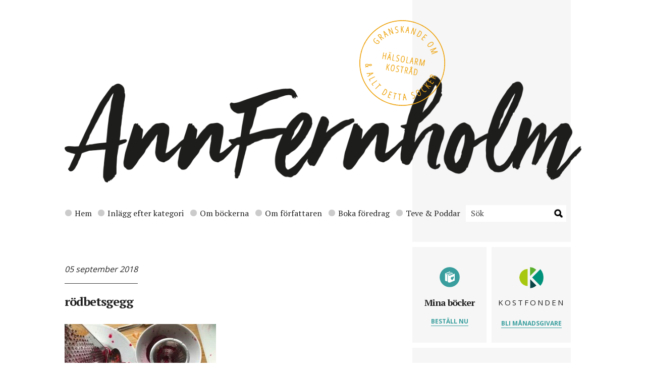

--- FILE ---
content_type: text/html; charset=UTF-8
request_url: https://annfernholm.se/2018/09/05/stort-intresse-riktig-glass-alltsa-annan-glass-magnum/rodbetsgegg/
body_size: 13867
content:
<!DOCTYPE html>
<html lang="en">
<head>

    <!-- Basic Page Needs
    –––––––––––––––––––––––––––––––––––––––––––––––––– -->
    <meta charset="utf-8">
    <title>rödbetsgegg - Ann Fernholm</title><link rel="preload" as="style" href="https://fonts.googleapis.com/css?family=Open%20Sans%3A400%2C700%7CPT%20Serif%3A400%2C700&#038;display=swap" /><link rel="stylesheet" href="https://fonts.googleapis.com/css?family=Open%20Sans%3A400%2C700%7CPT%20Serif%3A400%2C700&#038;display=swap" media="print" onload="this.media='all'" /><noscript><link rel="stylesheet" href="https://fonts.googleapis.com/css?family=Open%20Sans%3A400%2C700%7CPT%20Serif%3A400%2C700&#038;display=swap" /></noscript>

    <!-- Mobile Specific Metas
    –––––––––––––––––––––––––––––––––––––––––––––––––– -->
    <meta name="viewport" content="width=device-width, initial-scale=1">

    <!-- FONT
    –––––––––––––––––––––––––––––––––––––––––––––––––– -->
    

    <!-- CSS
    –––––––––––––––––––––––––––––––––––––––––––––––––– -->
    <link data-minify="1" rel="stylesheet" href="https://annfernholm.se/wp-content/cache/min/1/wp-content/themes/annfernholm/style.css?ver=1720263132" type="text/css" media="screen" />
    <link rel="pingback" href="https://annfernholm.se/xmlrpc.php" />

    <!-- Favicon
    –––––––––––––––––––––––––––––––––––––––––––––––––– -->
    <link rel="icon" type="image/png" href="https://annfernholm.se/wp-content/themes/annfernholm/images/favicon.png">

    <!-- Temp styles -->
    <style media="screen">
        .subnav ul {
            width:100%;
        }
        .subnav.subnav-2 ul li {
            width: 33.33333%;
        }

    </style>

    <meta name='robots' content='index, follow, max-image-preview:large, max-snippet:-1, max-video-preview:-1' />
	<style>img:is([sizes="auto" i], [sizes^="auto," i]) { contain-intrinsic-size: 3000px 1500px }</style>
	
	<!-- This site is optimized with the Yoast SEO plugin v20.7 - https://yoast.com/wordpress/plugins/seo/ -->
	<link rel="canonical" href="https://annfernholm.se/2018/09/05/stort-intresse-riktig-glass-alltsa-annan-glass-magnum/rodbetsgegg/" />
	<meta property="og:locale" content="sv_SE" />
	<meta property="og:type" content="article" />
	<meta property="og:title" content="rödbetsgegg - Ann Fernholm" />
	<meta property="og:url" content="https://annfernholm.se/2018/09/05/stort-intresse-riktig-glass-alltsa-annan-glass-magnum/rodbetsgegg/" />
	<meta property="og:site_name" content="Ann Fernholm" />
	<meta property="article:publisher" content="https://www.facebook.com/AnnFernholmJournalist/" />
	<meta property="og:image" content="https://annfernholm.se/2018/09/05/stort-intresse-riktig-glass-alltsa-annan-glass-magnum/rodbetsgegg" />
	<meta property="og:image:width" content="2016" />
	<meta property="og:image:height" content="1512" />
	<meta property="og:image:type" content="image/jpeg" />
	<meta name="twitter:card" content="summary_large_image" />
	<meta name="twitter:site" content="@AnnFernholm" />
	<script type="application/ld+json" class="yoast-schema-graph">{"@context":"https://schema.org","@graph":[{"@type":"WebPage","@id":"https://annfernholm.se/2018/09/05/stort-intresse-riktig-glass-alltsa-annan-glass-magnum/rodbetsgegg/","url":"https://annfernholm.se/2018/09/05/stort-intresse-riktig-glass-alltsa-annan-glass-magnum/rodbetsgegg/","name":"rödbetsgegg - Ann Fernholm","isPartOf":{"@id":"https://annfernholm.se/#website"},"primaryImageOfPage":{"@id":"https://annfernholm.se/2018/09/05/stort-intresse-riktig-glass-alltsa-annan-glass-magnum/rodbetsgegg/#primaryimage"},"image":{"@id":"https://annfernholm.se/2018/09/05/stort-intresse-riktig-glass-alltsa-annan-glass-magnum/rodbetsgegg/#primaryimage"},"thumbnailUrl":"https://annfernholm.se/wp-content/uploads/2018/09/rödbetsgegg.jpg","datePublished":"2018-09-05T04:10:36+00:00","dateModified":"2018-09-05T04:10:36+00:00","breadcrumb":{"@id":"https://annfernholm.se/2018/09/05/stort-intresse-riktig-glass-alltsa-annan-glass-magnum/rodbetsgegg/#breadcrumb"},"inLanguage":"sv-SE","potentialAction":[{"@type":"ReadAction","target":["https://annfernholm.se/2018/09/05/stort-intresse-riktig-glass-alltsa-annan-glass-magnum/rodbetsgegg/"]}]},{"@type":"ImageObject","inLanguage":"sv-SE","@id":"https://annfernholm.se/2018/09/05/stort-intresse-riktig-glass-alltsa-annan-glass-magnum/rodbetsgegg/#primaryimage","url":"https://annfernholm.se/wp-content/uploads/2018/09/rödbetsgegg.jpg","contentUrl":"https://annfernholm.se/wp-content/uploads/2018/09/rödbetsgegg.jpg","width":2016,"height":1512},{"@type":"BreadcrumbList","@id":"https://annfernholm.se/2018/09/05/stort-intresse-riktig-glass-alltsa-annan-glass-magnum/rodbetsgegg/#breadcrumb","itemListElement":[{"@type":"ListItem","position":1,"name":"Hem","item":"https://annfernholm.se/"},{"@type":"ListItem","position":2,"name":"Stort intresse för riktig glass (alltså annan glass än Magnum)","item":"https://annfernholm.se/2018/09/05/stort-intresse-riktig-glass-alltsa-annan-glass-magnum/"},{"@type":"ListItem","position":3,"name":"rödbetsgegg"}]},{"@type":"WebSite","@id":"https://annfernholm.se/#website","url":"https://annfernholm.se/","name":"Ann Fernholm","description":"","publisher":{"@id":"https://annfernholm.se/#/schema/person/843958a1b247fe2d7b83daa24db00e68"},"potentialAction":[{"@type":"SearchAction","target":{"@type":"EntryPoint","urlTemplate":"https://annfernholm.se/?s={search_term_string}"},"query-input":"required name=search_term_string"}],"inLanguage":"sv-SE"},{"@type":["Person","Organization"],"@id":"https://annfernholm.se/#/schema/person/843958a1b247fe2d7b83daa24db00e68","name":"Ann Fernholm","image":{"@type":"ImageObject","inLanguage":"sv-SE","@id":"https://annfernholm.se/#/schema/person/image/","url":"https://annfernholm.se/wp-content/uploads/2023/05/Ann-Fernholm-1-scaled.jpg","contentUrl":"https://annfernholm.se/wp-content/uploads/2023/05/Ann-Fernholm-1-scaled.jpg","width":1709,"height":2560,"caption":"Ann Fernholm"},"logo":{"@id":"https://annfernholm.se/#/schema/person/image/"},"description":"Vetenskapsjournalist och fil. dr molekylär bioteknik. Författare av Fejkmaten, Ett sötare blod, Det sötaste vi har, Stora boken om barn och mat och Smakäventyret. Grundare av Kostfonden.","sameAs":["https://www.facebook.com/AnnFernholmJournalist/","https://www.instagram.com/annfernholm/","https://www.linkedin.com/in/ann-fernholm-84b99b7/","https://twitter.com/AnnFernholm"]}]}</script>
	<!-- / Yoast SEO plugin. -->


<link href='https://fonts.gstatic.com' crossorigin rel='preconnect' />
<link rel="alternate" type="application/rss+xml" title="Ann Fernholm &raquo; Kommentarsflöde för rödbetsgegg" href="https://annfernholm.se/2018/09/05/stort-intresse-riktig-glass-alltsa-annan-glass-magnum/rodbetsgegg/feed/" />
		<!-- This site uses the Google Analytics by MonsterInsights plugin v9.10.0 - Using Analytics tracking - https://www.monsterinsights.com/ -->
							<script src="//www.googletagmanager.com/gtag/js?id=G-LRBQFE2XD8"  data-cfasync="false" data-wpfc-render="false" type="text/javascript" async></script>
			<script data-cfasync="false" data-wpfc-render="false" type="text/javascript">
				var mi_version = '9.10.0';
				var mi_track_user = true;
				var mi_no_track_reason = '';
								var MonsterInsightsDefaultLocations = {"page_location":"https:\/\/annfernholm.se\/2018\/09\/05\/stort-intresse-riktig-glass-alltsa-annan-glass-magnum\/rodbetsgegg\/"};
								if ( typeof MonsterInsightsPrivacyGuardFilter === 'function' ) {
					var MonsterInsightsLocations = (typeof MonsterInsightsExcludeQuery === 'object') ? MonsterInsightsPrivacyGuardFilter( MonsterInsightsExcludeQuery ) : MonsterInsightsPrivacyGuardFilter( MonsterInsightsDefaultLocations );
				} else {
					var MonsterInsightsLocations = (typeof MonsterInsightsExcludeQuery === 'object') ? MonsterInsightsExcludeQuery : MonsterInsightsDefaultLocations;
				}

								var disableStrs = [
										'ga-disable-G-LRBQFE2XD8',
									];

				/* Function to detect opted out users */
				function __gtagTrackerIsOptedOut() {
					for (var index = 0; index < disableStrs.length; index++) {
						if (document.cookie.indexOf(disableStrs[index] + '=true') > -1) {
							return true;
						}
					}

					return false;
				}

				/* Disable tracking if the opt-out cookie exists. */
				if (__gtagTrackerIsOptedOut()) {
					for (var index = 0; index < disableStrs.length; index++) {
						window[disableStrs[index]] = true;
					}
				}

				/* Opt-out function */
				function __gtagTrackerOptout() {
					for (var index = 0; index < disableStrs.length; index++) {
						document.cookie = disableStrs[index] + '=true; expires=Thu, 31 Dec 2099 23:59:59 UTC; path=/';
						window[disableStrs[index]] = true;
					}
				}

				if ('undefined' === typeof gaOptout) {
					function gaOptout() {
						__gtagTrackerOptout();
					}
				}
								window.dataLayer = window.dataLayer || [];

				window.MonsterInsightsDualTracker = {
					helpers: {},
					trackers: {},
				};
				if (mi_track_user) {
					function __gtagDataLayer() {
						dataLayer.push(arguments);
					}

					function __gtagTracker(type, name, parameters) {
						if (!parameters) {
							parameters = {};
						}

						if (parameters.send_to) {
							__gtagDataLayer.apply(null, arguments);
							return;
						}

						if (type === 'event') {
														parameters.send_to = monsterinsights_frontend.v4_id;
							var hookName = name;
							if (typeof parameters['event_category'] !== 'undefined') {
								hookName = parameters['event_category'] + ':' + name;
							}

							if (typeof MonsterInsightsDualTracker.trackers[hookName] !== 'undefined') {
								MonsterInsightsDualTracker.trackers[hookName](parameters);
							} else {
								__gtagDataLayer('event', name, parameters);
							}
							
						} else {
							__gtagDataLayer.apply(null, arguments);
						}
					}

					__gtagTracker('js', new Date());
					__gtagTracker('set', {
						'developer_id.dZGIzZG': true,
											});
					if ( MonsterInsightsLocations.page_location ) {
						__gtagTracker('set', MonsterInsightsLocations);
					}
										__gtagTracker('config', 'G-LRBQFE2XD8', {"forceSSL":"true","link_attribution":"true"} );
										window.gtag = __gtagTracker;										(function () {
						/* https://developers.google.com/analytics/devguides/collection/analyticsjs/ */
						/* ga and __gaTracker compatibility shim. */
						var noopfn = function () {
							return null;
						};
						var newtracker = function () {
							return new Tracker();
						};
						var Tracker = function () {
							return null;
						};
						var p = Tracker.prototype;
						p.get = noopfn;
						p.set = noopfn;
						p.send = function () {
							var args = Array.prototype.slice.call(arguments);
							args.unshift('send');
							__gaTracker.apply(null, args);
						};
						var __gaTracker = function () {
							var len = arguments.length;
							if (len === 0) {
								return;
							}
							var f = arguments[len - 1];
							if (typeof f !== 'object' || f === null || typeof f.hitCallback !== 'function') {
								if ('send' === arguments[0]) {
									var hitConverted, hitObject = false, action;
									if ('event' === arguments[1]) {
										if ('undefined' !== typeof arguments[3]) {
											hitObject = {
												'eventAction': arguments[3],
												'eventCategory': arguments[2],
												'eventLabel': arguments[4],
												'value': arguments[5] ? arguments[5] : 1,
											}
										}
									}
									if ('pageview' === arguments[1]) {
										if ('undefined' !== typeof arguments[2]) {
											hitObject = {
												'eventAction': 'page_view',
												'page_path': arguments[2],
											}
										}
									}
									if (typeof arguments[2] === 'object') {
										hitObject = arguments[2];
									}
									if (typeof arguments[5] === 'object') {
										Object.assign(hitObject, arguments[5]);
									}
									if ('undefined' !== typeof arguments[1].hitType) {
										hitObject = arguments[1];
										if ('pageview' === hitObject.hitType) {
											hitObject.eventAction = 'page_view';
										}
									}
									if (hitObject) {
										action = 'timing' === arguments[1].hitType ? 'timing_complete' : hitObject.eventAction;
										hitConverted = mapArgs(hitObject);
										__gtagTracker('event', action, hitConverted);
									}
								}
								return;
							}

							function mapArgs(args) {
								var arg, hit = {};
								var gaMap = {
									'eventCategory': 'event_category',
									'eventAction': 'event_action',
									'eventLabel': 'event_label',
									'eventValue': 'event_value',
									'nonInteraction': 'non_interaction',
									'timingCategory': 'event_category',
									'timingVar': 'name',
									'timingValue': 'value',
									'timingLabel': 'event_label',
									'page': 'page_path',
									'location': 'page_location',
									'title': 'page_title',
									'referrer' : 'page_referrer',
								};
								for (arg in args) {
																		if (!(!args.hasOwnProperty(arg) || !gaMap.hasOwnProperty(arg))) {
										hit[gaMap[arg]] = args[arg];
									} else {
										hit[arg] = args[arg];
									}
								}
								return hit;
							}

							try {
								f.hitCallback();
							} catch (ex) {
							}
						};
						__gaTracker.create = newtracker;
						__gaTracker.getByName = newtracker;
						__gaTracker.getAll = function () {
							return [];
						};
						__gaTracker.remove = noopfn;
						__gaTracker.loaded = true;
						window['__gaTracker'] = __gaTracker;
					})();
									} else {
										console.log("");
					(function () {
						function __gtagTracker() {
							return null;
						}

						window['__gtagTracker'] = __gtagTracker;
						window['gtag'] = __gtagTracker;
					})();
									}
			</script>
							<!-- / Google Analytics by MonsterInsights -->
		<style id='wp-emoji-styles-inline-css' type='text/css'>

	img.wp-smiley, img.emoji {
		display: inline !important;
		border: none !important;
		box-shadow: none !important;
		height: 1em !important;
		width: 1em !important;
		margin: 0 0.07em !important;
		vertical-align: -0.1em !important;
		background: none !important;
		padding: 0 !important;
	}
</style>
<link rel='stylesheet' id='wp-block-library-css' href='https://annfernholm.se/wp-includes/css/dist/block-library/style.min.css?ver=6.7.4' type='text/css' media='all' />
<style id='classic-theme-styles-inline-css' type='text/css'>
/*! This file is auto-generated */
.wp-block-button__link{color:#fff;background-color:#32373c;border-radius:9999px;box-shadow:none;text-decoration:none;padding:calc(.667em + 2px) calc(1.333em + 2px);font-size:1.125em}.wp-block-file__button{background:#32373c;color:#fff;text-decoration:none}
</style>
<style id='global-styles-inline-css' type='text/css'>
:root{--wp--preset--aspect-ratio--square: 1;--wp--preset--aspect-ratio--4-3: 4/3;--wp--preset--aspect-ratio--3-4: 3/4;--wp--preset--aspect-ratio--3-2: 3/2;--wp--preset--aspect-ratio--2-3: 2/3;--wp--preset--aspect-ratio--16-9: 16/9;--wp--preset--aspect-ratio--9-16: 9/16;--wp--preset--color--black: #000000;--wp--preset--color--cyan-bluish-gray: #abb8c3;--wp--preset--color--white: #ffffff;--wp--preset--color--pale-pink: #f78da7;--wp--preset--color--vivid-red: #cf2e2e;--wp--preset--color--luminous-vivid-orange: #ff6900;--wp--preset--color--luminous-vivid-amber: #fcb900;--wp--preset--color--light-green-cyan: #7bdcb5;--wp--preset--color--vivid-green-cyan: #00d084;--wp--preset--color--pale-cyan-blue: #8ed1fc;--wp--preset--color--vivid-cyan-blue: #0693e3;--wp--preset--color--vivid-purple: #9b51e0;--wp--preset--gradient--vivid-cyan-blue-to-vivid-purple: linear-gradient(135deg,rgba(6,147,227,1) 0%,rgb(155,81,224) 100%);--wp--preset--gradient--light-green-cyan-to-vivid-green-cyan: linear-gradient(135deg,rgb(122,220,180) 0%,rgb(0,208,130) 100%);--wp--preset--gradient--luminous-vivid-amber-to-luminous-vivid-orange: linear-gradient(135deg,rgba(252,185,0,1) 0%,rgba(255,105,0,1) 100%);--wp--preset--gradient--luminous-vivid-orange-to-vivid-red: linear-gradient(135deg,rgba(255,105,0,1) 0%,rgb(207,46,46) 100%);--wp--preset--gradient--very-light-gray-to-cyan-bluish-gray: linear-gradient(135deg,rgb(238,238,238) 0%,rgb(169,184,195) 100%);--wp--preset--gradient--cool-to-warm-spectrum: linear-gradient(135deg,rgb(74,234,220) 0%,rgb(151,120,209) 20%,rgb(207,42,186) 40%,rgb(238,44,130) 60%,rgb(251,105,98) 80%,rgb(254,248,76) 100%);--wp--preset--gradient--blush-light-purple: linear-gradient(135deg,rgb(255,206,236) 0%,rgb(152,150,240) 100%);--wp--preset--gradient--blush-bordeaux: linear-gradient(135deg,rgb(254,205,165) 0%,rgb(254,45,45) 50%,rgb(107,0,62) 100%);--wp--preset--gradient--luminous-dusk: linear-gradient(135deg,rgb(255,203,112) 0%,rgb(199,81,192) 50%,rgb(65,88,208) 100%);--wp--preset--gradient--pale-ocean: linear-gradient(135deg,rgb(255,245,203) 0%,rgb(182,227,212) 50%,rgb(51,167,181) 100%);--wp--preset--gradient--electric-grass: linear-gradient(135deg,rgb(202,248,128) 0%,rgb(113,206,126) 100%);--wp--preset--gradient--midnight: linear-gradient(135deg,rgb(2,3,129) 0%,rgb(40,116,252) 100%);--wp--preset--font-size--small: 13px;--wp--preset--font-size--medium: 20px;--wp--preset--font-size--large: 36px;--wp--preset--font-size--x-large: 42px;--wp--preset--spacing--20: 0.44rem;--wp--preset--spacing--30: 0.67rem;--wp--preset--spacing--40: 1rem;--wp--preset--spacing--50: 1.5rem;--wp--preset--spacing--60: 2.25rem;--wp--preset--spacing--70: 3.38rem;--wp--preset--spacing--80: 5.06rem;--wp--preset--shadow--natural: 6px 6px 9px rgba(0, 0, 0, 0.2);--wp--preset--shadow--deep: 12px 12px 50px rgba(0, 0, 0, 0.4);--wp--preset--shadow--sharp: 6px 6px 0px rgba(0, 0, 0, 0.2);--wp--preset--shadow--outlined: 6px 6px 0px -3px rgba(255, 255, 255, 1), 6px 6px rgba(0, 0, 0, 1);--wp--preset--shadow--crisp: 6px 6px 0px rgba(0, 0, 0, 1);}:where(.is-layout-flex){gap: 0.5em;}:where(.is-layout-grid){gap: 0.5em;}body .is-layout-flex{display: flex;}.is-layout-flex{flex-wrap: wrap;align-items: center;}.is-layout-flex > :is(*, div){margin: 0;}body .is-layout-grid{display: grid;}.is-layout-grid > :is(*, div){margin: 0;}:where(.wp-block-columns.is-layout-flex){gap: 2em;}:where(.wp-block-columns.is-layout-grid){gap: 2em;}:where(.wp-block-post-template.is-layout-flex){gap: 1.25em;}:where(.wp-block-post-template.is-layout-grid){gap: 1.25em;}.has-black-color{color: var(--wp--preset--color--black) !important;}.has-cyan-bluish-gray-color{color: var(--wp--preset--color--cyan-bluish-gray) !important;}.has-white-color{color: var(--wp--preset--color--white) !important;}.has-pale-pink-color{color: var(--wp--preset--color--pale-pink) !important;}.has-vivid-red-color{color: var(--wp--preset--color--vivid-red) !important;}.has-luminous-vivid-orange-color{color: var(--wp--preset--color--luminous-vivid-orange) !important;}.has-luminous-vivid-amber-color{color: var(--wp--preset--color--luminous-vivid-amber) !important;}.has-light-green-cyan-color{color: var(--wp--preset--color--light-green-cyan) !important;}.has-vivid-green-cyan-color{color: var(--wp--preset--color--vivid-green-cyan) !important;}.has-pale-cyan-blue-color{color: var(--wp--preset--color--pale-cyan-blue) !important;}.has-vivid-cyan-blue-color{color: var(--wp--preset--color--vivid-cyan-blue) !important;}.has-vivid-purple-color{color: var(--wp--preset--color--vivid-purple) !important;}.has-black-background-color{background-color: var(--wp--preset--color--black) !important;}.has-cyan-bluish-gray-background-color{background-color: var(--wp--preset--color--cyan-bluish-gray) !important;}.has-white-background-color{background-color: var(--wp--preset--color--white) !important;}.has-pale-pink-background-color{background-color: var(--wp--preset--color--pale-pink) !important;}.has-vivid-red-background-color{background-color: var(--wp--preset--color--vivid-red) !important;}.has-luminous-vivid-orange-background-color{background-color: var(--wp--preset--color--luminous-vivid-orange) !important;}.has-luminous-vivid-amber-background-color{background-color: var(--wp--preset--color--luminous-vivid-amber) !important;}.has-light-green-cyan-background-color{background-color: var(--wp--preset--color--light-green-cyan) !important;}.has-vivid-green-cyan-background-color{background-color: var(--wp--preset--color--vivid-green-cyan) !important;}.has-pale-cyan-blue-background-color{background-color: var(--wp--preset--color--pale-cyan-blue) !important;}.has-vivid-cyan-blue-background-color{background-color: var(--wp--preset--color--vivid-cyan-blue) !important;}.has-vivid-purple-background-color{background-color: var(--wp--preset--color--vivid-purple) !important;}.has-black-border-color{border-color: var(--wp--preset--color--black) !important;}.has-cyan-bluish-gray-border-color{border-color: var(--wp--preset--color--cyan-bluish-gray) !important;}.has-white-border-color{border-color: var(--wp--preset--color--white) !important;}.has-pale-pink-border-color{border-color: var(--wp--preset--color--pale-pink) !important;}.has-vivid-red-border-color{border-color: var(--wp--preset--color--vivid-red) !important;}.has-luminous-vivid-orange-border-color{border-color: var(--wp--preset--color--luminous-vivid-orange) !important;}.has-luminous-vivid-amber-border-color{border-color: var(--wp--preset--color--luminous-vivid-amber) !important;}.has-light-green-cyan-border-color{border-color: var(--wp--preset--color--light-green-cyan) !important;}.has-vivid-green-cyan-border-color{border-color: var(--wp--preset--color--vivid-green-cyan) !important;}.has-pale-cyan-blue-border-color{border-color: var(--wp--preset--color--pale-cyan-blue) !important;}.has-vivid-cyan-blue-border-color{border-color: var(--wp--preset--color--vivid-cyan-blue) !important;}.has-vivid-purple-border-color{border-color: var(--wp--preset--color--vivid-purple) !important;}.has-vivid-cyan-blue-to-vivid-purple-gradient-background{background: var(--wp--preset--gradient--vivid-cyan-blue-to-vivid-purple) !important;}.has-light-green-cyan-to-vivid-green-cyan-gradient-background{background: var(--wp--preset--gradient--light-green-cyan-to-vivid-green-cyan) !important;}.has-luminous-vivid-amber-to-luminous-vivid-orange-gradient-background{background: var(--wp--preset--gradient--luminous-vivid-amber-to-luminous-vivid-orange) !important;}.has-luminous-vivid-orange-to-vivid-red-gradient-background{background: var(--wp--preset--gradient--luminous-vivid-orange-to-vivid-red) !important;}.has-very-light-gray-to-cyan-bluish-gray-gradient-background{background: var(--wp--preset--gradient--very-light-gray-to-cyan-bluish-gray) !important;}.has-cool-to-warm-spectrum-gradient-background{background: var(--wp--preset--gradient--cool-to-warm-spectrum) !important;}.has-blush-light-purple-gradient-background{background: var(--wp--preset--gradient--blush-light-purple) !important;}.has-blush-bordeaux-gradient-background{background: var(--wp--preset--gradient--blush-bordeaux) !important;}.has-luminous-dusk-gradient-background{background: var(--wp--preset--gradient--luminous-dusk) !important;}.has-pale-ocean-gradient-background{background: var(--wp--preset--gradient--pale-ocean) !important;}.has-electric-grass-gradient-background{background: var(--wp--preset--gradient--electric-grass) !important;}.has-midnight-gradient-background{background: var(--wp--preset--gradient--midnight) !important;}.has-small-font-size{font-size: var(--wp--preset--font-size--small) !important;}.has-medium-font-size{font-size: var(--wp--preset--font-size--medium) !important;}.has-large-font-size{font-size: var(--wp--preset--font-size--large) !important;}.has-x-large-font-size{font-size: var(--wp--preset--font-size--x-large) !important;}
:where(.wp-block-post-template.is-layout-flex){gap: 1.25em;}:where(.wp-block-post-template.is-layout-grid){gap: 1.25em;}
:where(.wp-block-columns.is-layout-flex){gap: 2em;}:where(.wp-block-columns.is-layout-grid){gap: 2em;}
:root :where(.wp-block-pullquote){font-size: 1.5em;line-height: 1.6;}
</style>
<script type="text/javascript" src="https://annfernholm.se/wp-content/plugins/google-analytics-for-wordpress/assets/js/frontend-gtag.min.js?ver=9.10.0" id="monsterinsights-frontend-script-js" async="async" data-wp-strategy="async"></script>
<script data-cfasync="false" data-wpfc-render="false" type="text/javascript" id='monsterinsights-frontend-script-js-extra'>/* <![CDATA[ */
var monsterinsights_frontend = {"js_events_tracking":"true","download_extensions":"doc,pdf,ppt,zip,xls,docx,pptx,xlsx","inbound_paths":"[{\"path\":\"\\\/go\\\/\",\"label\":\"affiliate\"},{\"path\":\"\\\/recommend\\\/\",\"label\":\"affiliate\"}]","home_url":"https:\/\/annfernholm.se","hash_tracking":"false","v4_id":"G-LRBQFE2XD8"};/* ]]> */
</script>
<link rel="https://api.w.org/" href="https://annfernholm.se/wp-json/" /><link rel="alternate" title="JSON" type="application/json" href="https://annfernholm.se/wp-json/wp/v2/media/13376" /><link rel="EditURI" type="application/rsd+xml" title="RSD" href="https://annfernholm.se/xmlrpc.php?rsd" />
<meta name="generator" content="WordPress 6.7.4" />
<link rel='shortlink' href='https://annfernholm.se/?p=13376' />
<link rel="alternate" title="oEmbed (JSON)" type="application/json+oembed" href="https://annfernholm.se/wp-json/oembed/1.0/embed?url=https%3A%2F%2Fannfernholm.se%2F2018%2F09%2F05%2Fstort-intresse-riktig-glass-alltsa-annan-glass-magnum%2Frodbetsgegg%2F" />
<link rel="alternate" title="oEmbed (XML)" type="text/xml+oembed" href="https://annfernholm.se/wp-json/oembed/1.0/embed?url=https%3A%2F%2Fannfernholm.se%2F2018%2F09%2F05%2Fstort-intresse-riktig-glass-alltsa-annan-glass-magnum%2Frodbetsgegg%2F&#038;format=xml" />
<style type="text/css">.recentcomments a{display:inline !important;padding:0 !important;margin:0 !important;}</style><style id="wpforms-css-vars-root">
				:root {
					--wpforms-field-border-radius: 3px;
--wpforms-field-background-color: #ffffff;
--wpforms-field-border-color: rgba( 0, 0, 0, 0.25 );
--wpforms-field-text-color: rgba( 0, 0, 0, 0.7 );
--wpforms-label-color: rgba( 0, 0, 0, 0.85 );
--wpforms-label-sublabel-color: rgba( 0, 0, 0, 0.55 );
--wpforms-label-error-color: #d63637;
--wpforms-button-border-radius: 3px;
--wpforms-button-background-color: #066aab;
--wpforms-button-text-color: #ffffff;
--wpforms-field-size-input-height: 43px;
--wpforms-field-size-input-spacing: 15px;
--wpforms-field-size-font-size: 16px;
--wpforms-field-size-line-height: 19px;
--wpforms-field-size-padding-h: 14px;
--wpforms-field-size-checkbox-size: 16px;
--wpforms-field-size-sublabel-spacing: 5px;
--wpforms-field-size-icon-size: 1;
--wpforms-label-size-font-size: 16px;
--wpforms-label-size-line-height: 19px;
--wpforms-label-size-sublabel-font-size: 14px;
--wpforms-label-size-sublabel-line-height: 17px;
--wpforms-button-size-font-size: 17px;
--wpforms-button-size-height: 41px;
--wpforms-button-size-padding-h: 15px;
--wpforms-button-size-margin-top: 10px;

				}
			</style>
</head>
<body>

    <div class="container relative">
        <div class="row">
            <div class="twelve columns header">
                <a href="#" class="mobile-nav-trigger"></a>
                <div class="stamp"><img src="https://annfernholm.se/wp-content/themes/annfernholm/images/stamp.png" alt="stamp"></div>
                <div class="logo"><img src="https://annfernholm.se/wp-content/themes/annfernholm/images/logo.png" class="u-full-width" alt="Ann Fernholm - logo"></div>
            </div>
        </div>
        <div class="row">
            <div class="twelve columns">
                <div class="nav">
                    <ul class="u-cf">
                        <li><a href="http://annfernholm.se/" class="nav-link-id-27"><span class="cat-color27"></span>Hem</a></li>
<li><a href="https://annfernholm.se/inlagg-efter-kategori/" class="nav-link-id-26"><span class="cat-color26"></span>Inlägg efter kategori</a></li>
<li><a href="https://annfernholm.se/om-bockerna/" class="nav-link-id-25"><span class="cat-color25"></span>Om böckerna</a></li>
<li><a href="https://annfernholm.se/om-forfattaren/" class="nav-link-id-24"><span class="cat-color24"></span>Om författaren</a></li>
<li><a href="https://annfernholm.se/foredrag/" class="nav-link-id-23"><span class="cat-color23"></span>Boka föredrag</a></li>
<li><a href="https://annfernholm.se/teve-poddar/" class="nav-link-id-22"><span class="cat-color22"></span>Teve &#038; Poddar</a></li>
                        <li>
                            <form action="https://annfernholm.se" name="search" method="get">
                        		<input name="s" placeholder="Sök" type="text" class="search-form">
                        	</form>
                        </li>
                    </ul>
                </div>
            </div>
        </div>
        <div class="row">
            <div class="twelve columns relative">
                <div class="subnav subnav-1">
                    <ul class="u-cf">
                        	<li class="cat-item cat-item-380"><a href="https://annfernholm.se/category/om-ultraprocessad-mat/">Om ultraprocessad mat</a>
</li>
	<li class="cat-item cat-item-3"><a href="https://annfernholm.se/category/bebisar-mat/">Bebisar &amp; mat</a>
</li>
	<li class="cat-item cat-item-18"><a href="https://annfernholm.se/category/om-socker/">Om socker</a>
</li>
	<li class="cat-item cat-item-20"><a href="https://annfernholm.se/category/faktakoll-av-media/">Faktakoll av media</a>
</li>
	<li class="cat-item cat-item-6"><a href="https://annfernholm.se/category/lobbying-industrin/">Lobbying &amp; industrin</a>
</li>
	<li class="cat-item cat-item-7"><a href="https://annfernholm.se/category/kostrad-och-vetenskap/">Kostråd och vetenskap</a>
</li>
	<li class="cat-item cat-item-8"><a href="https://annfernholm.se/category/nya-forskningsron/">Nya forskningsrön</a>
</li>
	<li class="cat-item cat-item-22"><a href="https://annfernholm.se/category/lasares-berattelser/">Läsares berättelser</a>
</li>
	<li class="cat-item cat-item-10"><a href="https://annfernholm.se/category/recept-och-mattips/">Recept och mattips</a>
</li>
	<li class="cat-item cat-item-11"><a href="https://annfernholm.se/category/kostfonden/">Kostfonden</a>
</li>
	<li class="cat-item cat-item-23"><a href="https://annfernholm.se/category/foredrag/">Föredrag</a>
</li>
	<li class="cat-item cat-item-13"><a href="https://annfernholm.se/category/ovrigt/">Övrigt</a>
</li>
                    </ul>
                </div>
                <div class="subnav subnav-2">
                    <ul class="u-cf">
                        <li class="book-icon book-icon-0"><a href="http://annfernholm.se/om-bockerna/stora-boken-om-barn-och-mat/">Stora boken om barn och mat</a></li>
                        <li class="book-icon book-icon-1"><a href="http://annfernholm.se/om-bockerna/smakaventyret-2/">Smakäventyret</a></li>
                        <li class="book-icon book-icon-2"><a href="http://annfernholm.se/om-bockerna/det-sotaste-vi-har/">Det sötaste vi har</a></li>
                        <li class="book-icon book-icon-3"><a href="http://annfernholm.se/om-bockerna/ett-sotare-blod/">Ett sötare blod</a></li>
                    </ul>
                </div>
            </div>
        </div>

<style>
    .af-share-count {
        position: absolute;
        top: -4px;
        left: 40px;
        background: #a0a0a0;
        width: 26px;
        height: 26px;
        color: #fff;
        font-size: 12px;
        text-align: center;
        line-height: 26px;
        border-radius: 13px;
        font-family: 'Open Sans', "HelveticaNeue", "Helvetica Neue", Helvetica, Arial, sans-serif;
        z-index: 99;
        font-weight: normal;
    }

    .af-share-count span {
        font-size:11px;
    }

    .mail-icon {
        position: relative;
        top: -10px;
    }
</style>


<div class="row">
    <div class="eight columns main">
        <div class="content"></div>
        <div>
                        <div class="post posts">
                <div class="post-img"><a href="https://annfernholm.se/2018/09/05/stort-intresse-riktig-glass-alltsa-annan-glass-magnum/rodbetsgegg/"></a></div>
                <div class="post-info">
                    <div class="post-cat"><span class="color-orange"></span></div>
                    <div class="post-date">05 september 2018</div>
                </div>
                <h1 class="post-title">rödbetsgegg</h1>
                <div class="post-content">
                                        <p class="attachment"><a href='https://annfernholm.se/wp-content/uploads/2018/09/rödbetsgegg.jpg'><img fetchpriority="high" decoding="async" width="300" height="225" src="https://annfernholm.se/wp-content/uploads/2018/09/rödbetsgegg-300x225.jpg" class="attachment-medium size-medium" alt="" srcset="https://annfernholm.se/wp-content/uploads/2018/09/rödbetsgegg-300x225.jpg 300w, https://annfernholm.se/wp-content/uploads/2018/09/rödbetsgegg-1536x1152.jpg 1536w, https://annfernholm.se/wp-content/uploads/2018/09/rödbetsgegg-768x576.jpg 768w, https://annfernholm.se/wp-content/uploads/2018/09/rödbetsgegg-1024x768.jpg 1024w, https://annfernholm.se/wp-content/uploads/2018/09/rödbetsgegg-900x675.jpg 900w, https://annfernholm.se/wp-content/uploads/2018/09/rödbetsgegg.jpg 2016w" sizes="(max-width: 300px) 100vw, 300px" /></a></p>
                    <p><i>Vill du läsa fler liknande inlägg? Titta i kategorin . Stötta mitt arbete <a target="_blank" href="https://www.patreon.com/annfernholm">via Patreon</a>.</i></p>
                </div>
                <div class="post-social">
                    <table>
                        <tbody>
                            <tr>
                                <td>Dela & kommentera</td>
                                <td style="position: relative;">
                                    <aside class="mashsb-container mashsb-main "><div class="mashsb-box"><div class="mashsb-buttons"><a class="mashicon-facebook mash-large mashsb-noshadow" href="https://www.facebook.com/sharer.php?u=https%3A%2F%2Fannfernholm.se%2F2018%2F09%2F05%2Fstort-intresse-riktig-glass-alltsa-annan-glass-magnum%2Frodbetsgegg%2F" target="_top" rel="nofollow"><span class="icon"></span><span class="text">Facebook</span></a><a class="mashicon-twitter mash-large mashsb-noshadow" href="https://twitter.com/intent/tweet?text=r%C3%B6dbetsgegg&amp;url=https://annfernholm.se/?p=13376" target="_top" rel="nofollow"><span class="icon"></span><span class="text">Twitter</span></a><div class="onoffswitch2 mash-large mashsb-noshadow" style="display:none"></div></div></div>
                    <div style="clear:both"></div><div class="mashsb-toggle-container"></div></aside>
            <!-- Share buttons made by mashshare.net - Version: 4.0.47-->                                    <!-- <div class="af-share-count"></div> -->
                                    <a class="mail-icon relative" href="https://annfernholm.se/2018/09/05/stort-intresse-riktig-glass-alltsa-annan-glass-magnum/rodbetsgegg/">
                                        <img src="https://annfernholm.se/wp-content/themes/annfernholm/images/icons/comments.png" width="40" alt="comments">
                                                                            </a>
                                </td>
                            </tr>
                        </tbody>
                    </table>
                </div>
            </div>
                                </div>
        <div id="respond" class="comment-form">
                        <form action="http://annfernholm.se/wp-comments-post.php" method="post">
                <div class="row">
                    <div class="six columns">
                        <input type="text" name="author" id="author" placeholder="Namn">
                    </div>
                    <div class="six columns">
                        <input type="text" name="email" id="email" placeholder="E-post">
                    </div>
                </div>
                <div class="row">
                    <div class="twelve columns relative">
                        <textarea name="comment" placeholder="Kommentar" aria-required="true"></textarea>
                        <button type="submit" class="comment-submit"><span>&#x226B;</span></button>
                        <input type="hidden" name="comment_post_ID" value="13376" id="comment_post_ID">
                        <input type="hidden" name="comment_parent" id="comment_parent" value="0">
                    </div>
                </div>
            </form>
        </div>
        <div class="comments">
                    </div>
    </div>
    <div class="four columns relative">
        
<style>
    .widget-featured-img-bottom {
	    width: 50px;
    }
    .widget-featured-title-bottom {
	    margin-top: -7px;
    }
    @media (max-width: 680px) {

        .widget-featured-title-bottom {
            margin-top: 12px;
        }

        .widget-featured-bottom {
            display:none;
        }

        .widget-featured-icon-bottom {
            background:url('https://annfernholm.se/wp-content/themes/annfernholm/images/icons/baby.png') no-repeat;
            background-size: 41px;
            margin-left: 5px;
            margin-top: -4px;
        }
    }
</style>
<div class="sidebar-color"></div>
<div class="sidebar-mobile"></div>
<div class="sidebar">
    <div class="row widget-top">
        <div class="six columns reset-margin width-50 sidebar-padding sidebar-border-right sidebar-border-top sidebar-border-bottom">
            <div class="align-center add-padding-top-large add-padding-bottom-large widget-featured">
                <div class="widget-featured-left">
                    <img class="widget-featured-img-left" src="https://annfernholm.se/wp-content/themes/annfernholm/images/icons/minabocker.png" alt="books icon">
                </div>
                <div class="widget-featured-right widget-featured-icon-left">
                    <h3 class="widget-title widget-featured-title">Mina böcker</h3>
                    <a class="widget-link widget-feature-link" target="_blank" href="http://clk.tradedoubler.com/click?p(21)a(2939453)g(17284614)url(https://www.adlibris.com/se/sok?q=Ann+Fernholm)">Beställ nu</a>
                </div>
            </div>
        </div>
        <div class="six columns reset-margin width-50 sidebar-padding sidebar-border-top sidebar-border-bottom">
             <div class="align-center add-padding-top-large add-padding-bottom-large widget-featured">
                <div class="widget-featured-left">
                    <img class="widget-featured-img-right" src="https://annfernholm.se/wp-content/themes/annfernholm/images/icons/kostfonden.png" alt="books icon">
                </div>
                <div class="widget-featured-right widget-featured-icon-right">
                    <h3 class="widget-title-sec widget-featured-link-adjust widget-featured-title-spec">Kostfonden</h3>
                    <a class="widget-link widget-feature-link" target="_blank" href="http://www.kostfonden.se">Bli månadsgivare</a>
                </div>
            </div>
        </div>
    </div>
    <div class="row widget-top" style="border-bottom: 10px solid #fff;">
        <div class="twelve columns">
            <div class="align-center add-padding-top-large add-padding-bottom-large widget-featured">
                <div class="widget-featured-bottom">
                    <img class="widget-featured-img-bottom" src="https://annfernholm.se/wp-content/themes/annfernholm/images/icons/baby.png" alt="baby icon">
                </div>
                <div class="widget-featured-right widget-featured-icon-bottom">
                    <h3 class="widget-title widget-featured-title widget-featured-title-bottom">Stora kursen om barn och mat</h3>
                    <a class="widget-link widget-feature-link" target="_blank" href="https://barnochmat.learnworlds.com/">Gå webbkursen nu</a>
                </div>
            </div>
        </div>
    </div>
    <div class="widget first">
        <div class="widget-divider"></div>
        <img src="https://annfernholm.se/wp-content/themes/annfernholm/images/icons/minabocker.png" style="width:40px;" alt="books icon">
        <h4 class="widget-h4">Fejkmaten: så blir vi vilseledda</h4>
        <div class="row add-top-medium no-break">
            <div class="four columns break-900">
                <img src="https://annfernholm.se/wp-content/themes/annfernholm/images/fejkmaten.jpg" class="u-full-width" alt="">
            </div>
            <div class="eight columns align-left break-900">
                <p class="small-text add-padding-left">Fejkmat är mat som låtsas vara något som den inte är. I boken får du insikter som alla som handlar i en matbutik behöver.</p>
            </div>
        </div>
        <div class="row add-bottom-medium">
            <p><a class="widget-link" target="_blank" href="http://clk.tradedoubler.com/click?p(21)a(2939453)g(17284614)url(https://www.adlibris.com/se/bok/fejkmaten-sa-blir-vi-vilseledda-9789127173583)">Beställ nu</a></p>
        </div>
        <!-- divider -->
        <h4 class="widget-h4">Stora boken om barn och mat</h4>
        <div class="row add-top-medium no-break">
            <div class="four columns break-900">
                <img src="https://annfernholm.se/wp-content/themes/annfernholm/images/stora_boken_om_barn_och_mat.jpg" class="u-full-width" alt="">
            </div>
            <div class="eight columns align-left break-900">
                <p class="small-text add-padding-left">Att lära små barn äta mat kräver kunskap. När kan de äta hela bitar mat? Hur hanterar man en liten matskeptiker? Boken är full av tips och garanterat fri från tillsatser.</p>
            </div>
        </div>
        <div class="row add-bottom-medium">
            <p><a class="widget-link" target="_blank" href="http://clk.tradedoubler.com/click?p(21)a(2939453)g(17284614)url(https://www.adlibris.com/se/bok/stora-boken-om-barn-och-mat-9789174248166?campaignId=3066857d-fbca-4fa2-9e41-ee555eeafd7d)">Beställ nu</a></p>
        </div>
        <!-- divider -->
        <h4 class="widget-h4">Smakäventyret</h4>
        <div class="row add-top-medium no-break">
            <div class="four columns break-900">
                <img src="https://annfernholm.se/wp-content/themes/annfernholm/images/smakaventyret.jpg" class="u-full-width" alt="">
            </div>
            <div class="eight columns align-left break-900">
                <p class="small-text add-padding-left">En bok till alla nyblivna föräldrar som behöver smakträna sina bebisar. Ni ska få all den kunskap jag själv inte hade, men som jag så innerligt önskar att jag hade haft.</p>
            </div>
        </div>
        <div class="row add-bottom-medium">
            <p><a class="widget-link" target="_blank" href="http://clk.tradedoubler.com/click?p(21)a(2939453)g(17284614)url(https://www.adlibris.com/se/bok/smakaventyret-att-lara-sma-barn-ata-mat-9789127144002)">Beställ nu</a> <i class="small-text">eller</i> <a class="widget-link color-dark-green" target="_blank" href="http://ettsotareblod.se/wp-content/uploads/2016/05/smakaventyret_kapitel-1.pdf">provläs</a></p>
        </div>
        <!-- divider -->
        <h4 class="widget-h4">Det sötaste vi har</h4>
        <div class="row add-top-medium no-break">
            <div class="four columns break-900">
                <img src="https://annfernholm.se/wp-content/themes/annfernholm/images/sotaste.jpg" class="u-full-width" alt="">
            </div>
            <div class="eight columns align-left break-900">
                <p class="small-text add-padding-left">Ingen generation barn har ätit så mycket socker som dagens. Läs om hur söt skräpmat ställer till det i allt från tarmflora, till lever och hjärna.</p>
            </div>
        </div>
        <div class="row add-bottom-medium">
            <p><a class="widget-link" target="_blank" href="http://clk.tradedoubler.com/click?p(21)a(2939453)g(17284614)url(https://www.adlibris.com/se/bok/det-sotaste-vi-har-om-socker-och-vaxande-kroppar-9789127137950?campaignId=49fd3a26-e134-4637-ae27-367e0281e9da)">Beställ nu</a> <i class="small-text">eller</i> <a class="widget-link color-dark-green" target="_blank" href="http://ettsotareblod.se/wp-content/uploads/2014/09/Det-sötaste-vi-har_första-kapitlet.pdf">provläs</a></p>
        </div>
        <!-- divider -->
        <h4 class="widget-h4">Ett sötare blod</h4>
        <div class="row add-top-medium no-break">
            <div class="four columns break-900">
                <img src="https://annfernholm.se/wp-content/themes/annfernholm/images/ett_sotare_blod.jpg" class="u-full-width" alt="">
            </div>
            <div class="eight columns align-left break-900">
                <p class="small-text add-padding-left">Vetenskapsjournalisten Ann Fernholm granskar rådet om en lågfettkost och berättar hur socker och snabba kolhydrater påverkar våra kroppar.</p>
            </div>
        </div>
        <div class="row add-bottom-medium">
            <p><a class="widget-link" target="_blank" href="http://clk.tradedoubler.com/click?p(21)a(2939453)g(17284614)url(https://www.adlibris.com/se/bok/ett-sotare-blod-om-halsoeffekterna-av-ett-sekel-med-socker-9789127146235)">Beställ nu</a> <i class="small-text">eller</i> <a class="widget-link color-dark-green" target="_blank" href="http://ettsotareblod.se/wp-content/uploads/2012/10/Ett_sotare_blod_kapitel-1.pdf">provläs</a></p>
        </div>
    </div>

    <div class="widget add-padding-bottom-large">
        <img src="https://annfernholm.se/wp-content/themes/annfernholm/images/icons/minabocker.png" style="width:40px;" alt="books icon">
        <h3 class="widget-title">Skrivet om mina böcker</h3>
        <a class="widget-link" target="_blank" href="http://clk.tradedoubler.com/click?p(21)a(2939453)g(17284614)url(https://www.adlibris.com/se/sok?q=Ann+Fernholm+Natur)">Beställ nu</a>
        <p class="small-text add-top-medium"><strong class="open-sans">Dagens Nyheter</strong> <i>om</i> <strong class="open-sans">Ett sötare blod:</strong><br> "Spännande som en thriller och lättillgänglig även för den som inte har vetenskaplig skolning."</p>
        <p class="small-text add-top-medium"><strong class="open-sans">Aftonbladet</strong> <i>om</i> <strong class="open-sans">Ett sötare blod:</strong><br> "Äntligen! Bland alla motstridiga uppgifter om vad vi ska äta och inte äta kommer en bok som på ett övertygande sätt förklarar varför världen drabbats av en fetmaepidemi."</p>
        <p class="small-text add-top-medium"><strong class="open-sans">Värnamo Nyheter</strong> <i>om</i> <strong class="open-sans">Ett sötare blod:</strong><br> "Fast boken är en mycket noggrann genomgång av vetenskapliga studier så sträckläste jag den, som om det vore en bra deckare. På sätt och vis är den det. Liv står på spel. Ditt eget."</p>
        <p class="small-text add-top-medium"><strong class="open-sans">Dagens Nyheters ledarsidor:</strong><br> "Till alla som däremot blir stående med fingrarna i godisaskarna finns en receptfri dunderkur: boken ”Ett sötare blod – om hälsoeffekterna av ett sekel med socker” av Ann Fernholm. Den är i paritet med Isabella Lövins bok om överfisket, vad gäller att med lätt hand borra sig in i ett komplext kunskapsområde." </p>
    </div>

    <div class="widget add-padding-bottom-large">
        <h3 class="widget-title widget-title-fb align-center reset-margin"><a href="https://www.facebook.com/AnnFernholmJournalist/"><img src="https://annfernholm.se/wp-content/themes/annfernholm/images/icons/facebook.png" width="35" alt=""><span>Gilla mig på Facebook</span></a></h3>
    </div>

    <div class="widget">
        <img src="https://annfernholm.se/wp-content/themes/annfernholm/images/icons/arkiv.png" style="width:40px;" alt="books icon">
        <h3 class="widget-title">Inlägg efter kategori</h3>
        <div class="category-list">
            <ul>
                <!-- <li><a class="icon icon-2_grey" href="#">Bebisar och mat</a></li>
                <li><a class="icon icon-2_grey" href="#">Mat och socker</a></li>
                <li><a class="icon icon-2_grey" href="#">Bebisar och mat</a></li>
                <li><a class="icon icon-2_grey" href="#">Mat och socker</a></li>
                <li><a class="icon icon-2_grey" href="#">Bebisar och mat</a></li>
                <li><a class="icon icon-2_grey" href="#">Mat och socker</a></li> -->
                	<li class="cat-item cat-item-380"><a href="https://annfernholm.se/category/om-ultraprocessad-mat/">Om ultraprocessad mat</a>
</li>
	<li class="cat-item cat-item-3"><a href="https://annfernholm.se/category/bebisar-mat/">Bebisar &amp; mat</a>
</li>
	<li class="cat-item cat-item-18"><a href="https://annfernholm.se/category/om-socker/">Om socker</a>
</li>
	<li class="cat-item cat-item-20"><a href="https://annfernholm.se/category/faktakoll-av-media/">Faktakoll av media</a>
</li>
	<li class="cat-item cat-item-6"><a href="https://annfernholm.se/category/lobbying-industrin/">Lobbying &amp; industrin</a>
</li>
	<li class="cat-item cat-item-7"><a href="https://annfernholm.se/category/kostrad-och-vetenskap/">Kostråd och vetenskap</a>
</li>
	<li class="cat-item cat-item-8"><a href="https://annfernholm.se/category/nya-forskningsron/">Nya forskningsrön</a>
</li>
	<li class="cat-item cat-item-22"><a href="https://annfernholm.se/category/lasares-berattelser/">Läsares berättelser</a>
</li>
	<li class="cat-item cat-item-10"><a href="https://annfernholm.se/category/recept-och-mattips/">Recept och mattips</a>
</li>
	<li class="cat-item cat-item-11"><a href="https://annfernholm.se/category/kostfonden/">Kostfonden</a>
</li>
	<li class="cat-item cat-item-23"><a href="https://annfernholm.se/category/foredrag/">Föredrag</a>
</li>
	<li class="cat-item cat-item-13"><a href="https://annfernholm.se/category/ovrigt/">Övrigt</a>
</li>
            </ul>
        </div>
    </div>

    <div class="widget last"></div>

    <div class="footer">
        <p class="align-center">© Ann Fernholm. All rights reserved.</p>
    </div>
</div>
    </div>
</div>

	<!-- Mobile nav -->

    <div class="mobile-nav">
        <div class="clearfix">
            <a href="#" class="close-menu"></a>
        </div>
        <div class="search">
            <form action="https://annfernholm.se" name="search" method="get">
                <input type="text" name="s" placeholder="Sök" class="search-form">
            </form>
        </div>
        <ul class="mobile-nav-menu">
            <li><a href="http://annfernholm.se/" class="nav-link-id-27"><span class="cat-color27"></span>Hem</a></li>
<li><a href="https://annfernholm.se/inlagg-efter-kategori/" class="nav-link-id-26"><span class="cat-color26"></span>Inlägg efter kategori</a></li>
<li><a href="https://annfernholm.se/om-bockerna/" class="nav-link-id-25"><span class="cat-color25"></span>Om böckerna</a></li>
<li><a href="https://annfernholm.se/om-forfattaren/" class="nav-link-id-24"><span class="cat-color24"></span>Om författaren</a></li>
<li><a href="https://annfernholm.se/foredrag/" class="nav-link-id-23"><span class="cat-color23"></span>Boka föredrag</a></li>
<li><a href="https://annfernholm.se/teve-poddar/" class="nav-link-id-22"><span class="cat-color22"></span>Teve &#038; Poddar</a></li>
        </ul>

        <div class="category-list category-list-mobile category-list-1">
            <ul>
                	<li class="cat-item cat-item-380"><a href="https://annfernholm.se/category/om-ultraprocessad-mat/">Om ultraprocessad mat</a>
</li>
	<li class="cat-item cat-item-3"><a href="https://annfernholm.se/category/bebisar-mat/">Bebisar &amp; mat</a>
</li>
	<li class="cat-item cat-item-18"><a href="https://annfernholm.se/category/om-socker/">Om socker</a>
</li>
	<li class="cat-item cat-item-20"><a href="https://annfernholm.se/category/faktakoll-av-media/">Faktakoll av media</a>
</li>
	<li class="cat-item cat-item-6"><a href="https://annfernholm.se/category/lobbying-industrin/">Lobbying &amp; industrin</a>
</li>
	<li class="cat-item cat-item-7"><a href="https://annfernholm.se/category/kostrad-och-vetenskap/">Kostråd och vetenskap</a>
</li>
	<li class="cat-item cat-item-8"><a href="https://annfernholm.se/category/nya-forskningsron/">Nya forskningsrön</a>
</li>
	<li class="cat-item cat-item-22"><a href="https://annfernholm.se/category/lasares-berattelser/">Läsares berättelser</a>
</li>
	<li class="cat-item cat-item-10"><a href="https://annfernholm.se/category/recept-och-mattips/">Recept och mattips</a>
</li>
	<li class="cat-item cat-item-11"><a href="https://annfernholm.se/category/kostfonden/">Kostfonden</a>
</li>
	<li class="cat-item cat-item-23"><a href="https://annfernholm.se/category/foredrag/">Föredrag</a>
</li>
	<li class="cat-item cat-item-13"><a href="https://annfernholm.se/category/ovrigt/">Övrigt</a>
</li>
            </ul>
        </div>
        <div class="category-list category-list-mobile category-list-2">
            <ul>
                <li class="book-icon book-icon-0"><a href="http://annfernholm.se/om-bockerna/stora-boken-om-barn-och-mat/">Stora boken om barn och mat</a></li>
                <li class="book-icon book-icon-1"><a href="http://annfernholm.se/om-bockerna/smakaventyret-2/">Smakäventyret</a></li>
                <li class="book-icon book-icon-2"><a href="http://annfernholm.se/om-bockerna/det-sotaste-vi-har/">Det sötaste vi har</a></li>
                <li class="book-icon book-icon-3"><a href="http://annfernholm.se/om-bockerna/ett-sotare-blod/">Ett sötare blod</a></li>
            </ul>
        </div>
    </div>

    <script type="text/javascript" id="rocket-browser-checker-js-after">
/* <![CDATA[ */
"use strict";var _createClass=function(){function defineProperties(target,props){for(var i=0;i<props.length;i++){var descriptor=props[i];descriptor.enumerable=descriptor.enumerable||!1,descriptor.configurable=!0,"value"in descriptor&&(descriptor.writable=!0),Object.defineProperty(target,descriptor.key,descriptor)}}return function(Constructor,protoProps,staticProps){return protoProps&&defineProperties(Constructor.prototype,protoProps),staticProps&&defineProperties(Constructor,staticProps),Constructor}}();function _classCallCheck(instance,Constructor){if(!(instance instanceof Constructor))throw new TypeError("Cannot call a class as a function")}var RocketBrowserCompatibilityChecker=function(){function RocketBrowserCompatibilityChecker(options){_classCallCheck(this,RocketBrowserCompatibilityChecker),this.passiveSupported=!1,this._checkPassiveOption(this),this.options=!!this.passiveSupported&&options}return _createClass(RocketBrowserCompatibilityChecker,[{key:"_checkPassiveOption",value:function(self){try{var options={get passive(){return!(self.passiveSupported=!0)}};window.addEventListener("test",null,options),window.removeEventListener("test",null,options)}catch(err){self.passiveSupported=!1}}},{key:"initRequestIdleCallback",value:function(){!1 in window&&(window.requestIdleCallback=function(cb){var start=Date.now();return setTimeout(function(){cb({didTimeout:!1,timeRemaining:function(){return Math.max(0,50-(Date.now()-start))}})},1)}),!1 in window&&(window.cancelIdleCallback=function(id){return clearTimeout(id)})}},{key:"isDataSaverModeOn",value:function(){return"connection"in navigator&&!0===navigator.connection.saveData}},{key:"supportsLinkPrefetch",value:function(){var elem=document.createElement("link");return elem.relList&&elem.relList.supports&&elem.relList.supports("prefetch")&&window.IntersectionObserver&&"isIntersecting"in IntersectionObserverEntry.prototype}},{key:"isSlowConnection",value:function(){return"connection"in navigator&&"effectiveType"in navigator.connection&&("2g"===navigator.connection.effectiveType||"slow-2g"===navigator.connection.effectiveType)}}]),RocketBrowserCompatibilityChecker}();
/* ]]> */
</script>
<script type="text/javascript" id="rocket-preload-links-js-extra">
/* <![CDATA[ */
var RocketPreloadLinksConfig = {"excludeUris":"\/(?:.+\/)?feed(?:\/(?:.+\/?)?)?$|\/(?:.+\/)?embed\/|\/(index.php\/)?(.*)wp-json(\/.*|$)|\/refer\/|\/go\/|\/recommend\/|\/recommends\/","usesTrailingSlash":"1","imageExt":"jpg|jpeg|gif|png|tiff|bmp|webp|avif|pdf|doc|docx|xls|xlsx|php","fileExt":"jpg|jpeg|gif|png|tiff|bmp|webp|avif|pdf|doc|docx|xls|xlsx|php|html|htm","siteUrl":"https:\/\/annfernholm.se","onHoverDelay":"100","rateThrottle":"3"};
/* ]]> */
</script>
<script type="text/javascript" id="rocket-preload-links-js-after">
/* <![CDATA[ */
(function() {
"use strict";var r="function"==typeof Symbol&&"symbol"==typeof Symbol.iterator?function(e){return typeof e}:function(e){return e&&"function"==typeof Symbol&&e.constructor===Symbol&&e!==Symbol.prototype?"symbol":typeof e},e=function(){function i(e,t){for(var n=0;n<t.length;n++){var i=t[n];i.enumerable=i.enumerable||!1,i.configurable=!0,"value"in i&&(i.writable=!0),Object.defineProperty(e,i.key,i)}}return function(e,t,n){return t&&i(e.prototype,t),n&&i(e,n),e}}();function i(e,t){if(!(e instanceof t))throw new TypeError("Cannot call a class as a function")}var t=function(){function n(e,t){i(this,n),this.browser=e,this.config=t,this.options=this.browser.options,this.prefetched=new Set,this.eventTime=null,this.threshold=1111,this.numOnHover=0}return e(n,[{key:"init",value:function(){!this.browser.supportsLinkPrefetch()||this.browser.isDataSaverModeOn()||this.browser.isSlowConnection()||(this.regex={excludeUris:RegExp(this.config.excludeUris,"i"),images:RegExp(".("+this.config.imageExt+")$","i"),fileExt:RegExp(".("+this.config.fileExt+")$","i")},this._initListeners(this))}},{key:"_initListeners",value:function(e){-1<this.config.onHoverDelay&&document.addEventListener("mouseover",e.listener.bind(e),e.listenerOptions),document.addEventListener("mousedown",e.listener.bind(e),e.listenerOptions),document.addEventListener("touchstart",e.listener.bind(e),e.listenerOptions)}},{key:"listener",value:function(e){var t=e.target.closest("a"),n=this._prepareUrl(t);if(null!==n)switch(e.type){case"mousedown":case"touchstart":this._addPrefetchLink(n);break;case"mouseover":this._earlyPrefetch(t,n,"mouseout")}}},{key:"_earlyPrefetch",value:function(t,e,n){var i=this,r=setTimeout(function(){if(r=null,0===i.numOnHover)setTimeout(function(){return i.numOnHover=0},1e3);else if(i.numOnHover>i.config.rateThrottle)return;i.numOnHover++,i._addPrefetchLink(e)},this.config.onHoverDelay);t.addEventListener(n,function e(){t.removeEventListener(n,e,{passive:!0}),null!==r&&(clearTimeout(r),r=null)},{passive:!0})}},{key:"_addPrefetchLink",value:function(i){return this.prefetched.add(i.href),new Promise(function(e,t){var n=document.createElement("link");n.rel="prefetch",n.href=i.href,n.onload=e,n.onerror=t,document.head.appendChild(n)}).catch(function(){})}},{key:"_prepareUrl",value:function(e){if(null===e||"object"!==(void 0===e?"undefined":r(e))||!1 in e||-1===["http:","https:"].indexOf(e.protocol))return null;var t=e.href.substring(0,this.config.siteUrl.length),n=this._getPathname(e.href,t),i={original:e.href,protocol:e.protocol,origin:t,pathname:n,href:t+n};return this._isLinkOk(i)?i:null}},{key:"_getPathname",value:function(e,t){var n=t?e.substring(this.config.siteUrl.length):e;return n.startsWith("/")||(n="/"+n),this._shouldAddTrailingSlash(n)?n+"/":n}},{key:"_shouldAddTrailingSlash",value:function(e){return this.config.usesTrailingSlash&&!e.endsWith("/")&&!this.regex.fileExt.test(e)}},{key:"_isLinkOk",value:function(e){return null!==e&&"object"===(void 0===e?"undefined":r(e))&&(!this.prefetched.has(e.href)&&e.origin===this.config.siteUrl&&-1===e.href.indexOf("?")&&-1===e.href.indexOf("#")&&!this.regex.excludeUris.test(e.href)&&!this.regex.images.test(e.href))}}],[{key:"run",value:function(){"undefined"!=typeof RocketPreloadLinksConfig&&new n(new RocketBrowserCompatibilityChecker({capture:!0,passive:!0}),RocketPreloadLinksConfig).init()}}]),n}();t.run();
}());
/* ]]> */
</script>
<script data-minify="1" type="text/javascript" src="https://annfernholm.se/wp-content/cache/min/1/wp-includes/js/jquery/jquery.js?ver=1720263132" id="jquery-js"></script>
<script type="text/javascript" src="https://annfernholm.se/wp-content/themes/annfernholm/js/jquery.jpanelmenu.min.js?ver=6.7.4" id="panelmenu-js"></script>
<script type="text/javascript" src="https://annfernholm.se/wp-includes/js/imagesloaded.min.js?ver=5.0.0" id="imagesloaded-js"></script>
<script data-minify="1" type="text/javascript" src="https://annfernholm.se/wp-content/cache/min/1/wp-content/themes/annfernholm/js/script.js?ver=1720263132" id="script-js"></script>

    <script>

        // Format share count START
        var shareCount = jQuery('.af-share-count');
        shareCount.each(function(index, item) {
            var count = jQuery(this).text();
            if (count > 1000) {
                console.log(kFormatter(Number(count)));
                jQuery(this).find('span').text(kFormatter(Number(count)))
            }
        });

        function kFormatter(num) {
            return num > 999 ? (num/1000).toFixed(1) + 'k' : num
        }
        // Format share count END

        (function(i,s,o,g,r,a,m){i['GoogleAnalyticsObject']=r;i[r]=i[r]||function(){
        (i[r].q=i[r].q||[]).push(arguments)},i[r].l=1*new Date();a=s.createElement(o),
        m=s.getElementsByTagName(o)[0];a.async=1;a.src=g;m.parentNode.insertBefore(a,m)
        })(window,document,'script','https://www.google-analytics.com/analytics.js','ga');

        ga('create', 'UA-36344447-3', 'auto');
        ga('send', 'pageview');
    </script>

</body>
</html>

<!-- This website is like a Rocket, isn't it? Performance optimized by WP Rocket. Learn more: https://wp-rocket.me - Debug: cached@1763993994 -->

--- FILE ---
content_type: text/css; charset=utf-8
request_url: https://annfernholm.se/wp-content/cache/min/1/wp-content/themes/annfernholm/style.css?ver=1720263132
body_size: 5836
content:
/*! normalize.css v3.0.2 | MIT License | git.io/normalize */
 html{font-family:sans-serif;-ms-text-size-adjust:100%;-webkit-text-size-adjust:100%}body{margin:0}article,aside,details,figcaption,figure,footer,header,hgroup,main,menu,nav,section,summary{display:block}audio,canvas,progress,video{display:inline-block;vertical-align:baseline}audio:not([controls]){display:none;height:0}[hidden],template{display:none}a{background-color:transparent}a:active,a:hover{outline:0}abbr[title]{border-bottom:1px dotted}b,strong{font-weight:700}dfn{font-style:italic}h1{font-size:2em;margin:.67em 0}mark{background:#ff0;color:#000}small{font-size:80%}sub,sup{font-size:75%;line-height:0;position:relative;vertical-align:baseline}sup{top:-.5em}sub{bottom:-.25em}img{border:0}svg:not(:root){overflow:hidden}figure{margin:1em 40px}hr{-moz-box-sizing:content-box;box-sizing:content-box;height:0}pre{overflow:auto}code,kbd,pre,samp{font-family:monospace,monospace;font-size:1em}button,input,optgroup,select,textarea{color:inherit;font:inherit;margin:0}button{overflow:visible}button,select{text-transform:none}button,html input[type="button"],input[type="reset"],input[type="submit"]{-webkit-appearance:button;cursor:pointer}button[disabled],html input[disabled]{cursor:default}button::-moz-focus-inner,input::-moz-focus-inner{border:0;padding:0}input{line-height:normal}input[type="checkbox"],input[type="radio"]{box-sizing:border-box;padding:0}input[type="number"]::-webkit-inner-spin-button,input[type="number"]::-webkit-outer-spin-button{height:auto}input[type="search"]{-webkit-appearance:textfield;-moz-box-sizing:content-box;-webkit-box-sizing:content-box;box-sizing:content-box}input[type="search"]::-webkit-search-cancel-button,input[type="search"]::-webkit-search-decoration{-webkit-appearance:none}fieldset{border:1px solid silver;margin:0 2px;padding:.35em .625em .75em}legend{border:0;padding:0}textarea{overflow:auto}optgroup{font-weight:700}table{border-collapse:collapse;border-spacing:0}td,th{padding:0}.container{position:relative;width:100%;max-width:1080px;margin:0 auto;padding:0 20px;box-sizing:border-box}.column,.columns{width:100%;float:left;box-sizing:border-box}@media (min-width:400px){.container{width:85%;padding:0}}@media (min-width:680px){.container{width:80%}.column,.columns{margin-left:2%}.column:first-child,.columns:first-child{margin-left:0}.one.column,.one.columns{width:4.66666666667%}.two.columns{width:13.3333333333%}.three.columns{width:22%}.four.columns{width:30.6666666667%}.five.columns{width:39.3333333333%}.six.columns{width:48%}.seven.columns{width:56.6666666667%}.eight.columns{width:65.3333333333%}.nine.columns{width:74%}.ten.columns{width:82.6666666667%}.eleven.columns{width:91.3333333333%}.twelve.columns{width:100%;margin-left:0}.one-third.column{width:30.6666666667%}.two-thirds.column{width:65.3333333333%}.one-half.column{width:48%}.offset-by-one.column,.offset-by-one.columns{margin-left:8.66666666667%}.offset-by-two.column,.offset-by-two.columns{margin-left:17.3333333333%}.offset-by-three.column,.offset-by-three.columns{margin-left:26%}.offset-by-four.column,.offset-by-four.columns{margin-left:34.6666666667%}.offset-by-five.column,.offset-by-five.columns{margin-left:43.3333333333%}.offset-by-six.column,.offset-by-six.columns{margin-left:52%}.offset-by-seven.column,.offset-by-seven.columns{margin-left:60.6666666667%}.offset-by-eight.column,.offset-by-eight.columns{margin-left:69.3333333333%}.offset-by-nine.column,.offset-by-nine.columns{margin-left:78%}.offset-by-ten.column,.offset-by-ten.columns{margin-left:86.6666666667%}.offset-by-eleven.column,.offset-by-eleven.columns{margin-left:95.3333333333%}.offset-by-one-third.column,.offset-by-one-third.columns{margin-left:34.6666666667%}.offset-by-two-thirds.column,.offset-by-two-thirds.columns{margin-left:69.3333333333%}.offset-by-one-half.column,.offset-by-one-half.columns{margin-left:52%}}html{font-size:62.5%}body{font-size:1.5em;line-height:1.6;font-weight:400;font-family:'PT Serif',serif;color:#222}h1,h2,h3,h4,h5,h6{margin-top:0;margin-bottom:2rem;font-weight:300}h1{font-size:4rem;line-height:1.2;letter-spacing:-.1rem}h2{font-size:3.6rem;line-height:1.25;letter-spacing:-.1rem}h3{font-size:3rem;line-height:1.3;letter-spacing:-.1rem}h4{font-size:2.4rem;line-height:1.35;letter-spacing:-.08rem}h5{font-size:1.8rem;line-height:1.5;letter-spacing:-.05rem}h6{font-size:1.5rem;line-height:1.6;letter-spacing:0}@media (min-width:550px){h1{font-size:5rem}h2{font-size:4.2rem}h3{font-size:3.6rem}h4{font-size:3rem}h5{font-size:2.4rem}h6{font-size:1.5rem}}p{margin-top:0}a{color:#1EAEDB}a:hover{color:#0FA0CE}.button,button,input[type="submit"],input[type="reset"],input[type="button"]{display:inline-block;height:38px;padding:0 30px;color:#555;text-align:center;font-size:11px;font-weight:600;line-height:38px;letter-spacing:.1rem;text-transform:uppercase;text-decoration:none;white-space:nowrap;background-color:transparent;border-radius:4px;border:1px solid #bbb;cursor:pointer;box-sizing:border-box}.button:hover,button:hover,input[type="submit"]:hover,input[type="reset"]:hover,input[type="button"]:hover,.button:focus,button:focus,input[type="submit"]:focus,input[type="reset"]:focus,input[type="button"]:focus{color:#333;border-color:#888;outline:0}.button.button-primary,button.button-primary,input[type="submit"].button-primary,input[type="reset"].button-primary,input[type="button"].button-primary{color:#FFF;background-color:#33C3F0;border-color:#33C3F0}.button.button-primary:hover,button.button-primary:hover,input[type="submit"].button-primary:hover,input[type="reset"].button-primary:hover,input[type="button"].button-primary:hover,.button.button-primary:focus,button.button-primary:focus,input[type="submit"].button-primary:focus,input[type="reset"].button-primary:focus,input[type="button"].button-primary:focus{color:#FFF;background-color:#1EAEDB;border-color:#1EAEDB}input[type="email"],input[type="number"],input[type="search"],input[type="text"],input[type="tel"],input[type="url"],input[type="password"],textarea,select{height:38px;padding:6px 10px;background-color:#fff;border:1px solid #D1D1D1;border-radius:4px;box-shadow:none;box-sizing:border-box}input[type="email"],input[type="number"],input[type="search"],input[type="text"],input[type="tel"],input[type="url"],input[type="password"],textarea{-webkit-appearance:none;-moz-appearance:none;appearance:none}textarea{min-height:65px;padding-top:6px;padding-bottom:6px}input[type="email"]:focus,input[type="number"]:focus,input[type="search"]:focus,input[type="text"]:focus,input[type="tel"]:focus,input[type="url"]:focus,input[type="password"]:focus,textarea:focus,select:focus{border:1px solid #33C3F0;outline:0}label,legend{display:block;margin-bottom:.5rem;font-weight:600}fieldset{padding:0;border-width:0}input[type="checkbox"],input[type="radio"]{display:inline}label>.label-body{display:inline-block;margin-left:.5rem;font-weight:400}ul{list-style:circle inside}ol{list-style:decimal inside}ol,ul{padding-left:0;margin-top:0}ul ul,ul ol,ol ol,ol ul{margin:1.5rem 0 1.5rem 3rem;font-size:90%}li{margin-bottom:1rem}code{padding:.2rem .5rem;margin:0 .2rem;font-size:90%;white-space:nowrap;background:#F1F1F1;border:1px solid #E1E1E1;border-radius:4px}pre>code{display:block;padding:1rem 1.5rem;white-space:pre}th,td{padding:12px 15px;text-align:left;border-bottom:1px solid #E1E1E1}th:first-child,td:first-child{padding-left:0}th:last-child,td:last-child{padding-right:0}button,.button{margin-bottom:1rem}input,textarea,select,fieldset{margin-bottom:1.5rem}pre,blockquote,dl,figure,table,p,ul,ol,form{margin-bottom:2.5rem}.u-full-width{width:100%;box-sizing:border-box}.u-max-full-width{max-width:100%;box-sizing:border-box}.u-pull-right{float:right}.u-pull-left{float:left}hr{margin-top:3rem;margin-bottom:3.5rem;border-width:0;border-top:1px solid #E1E1E1}.container:after,.row:after,.u-cf{content:"";display:table;clear:both}body{font-size:17px;-webkit-font-smoothing:antialiased}@media (max-width:1200px){body{font-size:17px}}@media (max-width:800px){body{font-size:16px;line-height:22px}}@media (max-width:1000px){h1{font-size:31px}h2{font-size:26px}}@media (max-width:800px){h1{font-size:28px}h2{font-size:24px}}.color-orange{color:#f0a815}.color-dark-green{color:#706f6f!important}a{color:#3a9e9e}.small-text{font-size:15px}.open-sans{font-family:"Open Sans","HelveticaNeue","Helvetica Neue",Helvetica,Arial,sans-serif}.helvetica{font-family:"HelveticaNeue","Helvetica Neue",Helvetica,Arial,sans-serif;font-size:15px}.nav{margin-top:40px;margin-bottom:40px;padding-right:30px}.nav form{margin-bottom:0}@media (max-width:1080px){.nav{display:none}}.nav ul{list-style:none;margin:0;padding:0;display:table;width:100%}.nav ul li{display:table-cell;margin:0;padding:0}.nav ul li a{display:block;margin-right:25px;text-decoration:none;font-size:16px;color:#222;text-align:center}.nav ul li span{background:#cbcbcb;width:13px;height:13px;display:inline-block;border-radius:7px;margin-right:6px}@media (max-width:1320px){.nav ul li a{margin-right:10px}}@media (max-width:1220px){.nav ul li span{display:none}}.nav ul li a:hover span,.nav ul li.current-menu-item a span{background:#399f9e}html.nontouch .nav ul li a:hover span{background:#cbcbcb}input[type="text"].search-form{background:#fff url(../../../../../../themes/annfernholm/images/search.png) no-repeat;background-size:21px 21px;background-position:right 5px center;border-radius:0;height:33px;margin:0;margin-top:-3px;border:0;width:100%}input[type="text"].search-form::-webkit-input-placeholder{color:#444;font-size:16px;font-family:"PT Serif",serif}input[type="text"].search-form:-moz-placeholder{color:#444;font-size:16px;font-family:"PT Serif",serif}input[type="text"].search-form::-moz-placeholder{color:#444;font-size:16px;font-family:"PT Serif",serif}input[type="text"].search-form:-ms-input-placeholder{color:#444;font-size:16px;font-family:"PT Serif",serif}.subnav-divider{background:#fff;height:10px;margin-right:2%}.subnav{background:#f6f6f6;border-top:10px solid #fff;margin-right:2%;padding-left:20px}@media (max-width:1080px){.subnav{display:none!important}}.subnav-1{display:none}.subnav-2{display:none}.subnav ul{margin:0;padding:0;overflow:hidden;padding-top:20px;width:100%}.subnav ul li{float:left;display:inline;width:25%}.subnav.subnav-2 ul li{width:33.33333%}.subnav ul li a{display:block;text-decoration:none;color:#222;margin-bottom:10px;font-size:15px;font-family:"Open Sans","HelveticaNeue","Helvetica Neue",Helvetica,Arial,sans-serif}.subnav ul li.cat-item a{padding-bottom:5px;padding-top:3px;padding-left:55px;margin-left:20px}.nav ul li a:hover span.cat-color26{background:#e47e62}.nav ul li a:hover span.cat-color25{background:#e5ab40}.nav ul li a:hover span.cat-color24{background:#3573b6}.nav ul li a:hover span.cat-color23{background:#a1568f}.nav ul li a:hover span.cat-color22{background:#5f9a75}.header{margin-top:150px}.stamp{position:absolute;top:40px;right:270px}@media (max-width:1020px){.stamp{top:40px;right:210px}}.stamp img{width:170px;-ms-transform:rotate(10deg);-webkit-transform:rotate(10deg);transform:rotate(10deg)}@media (max-width:870px){.header{margin-top:130px}.stamp{top:25px;right:160px}.stamp img{width:145px}}@media (max-width:700px){.header{margin-top:120px}.stamp{top:20px;right:30px}.stamp img{width:120px}}@media (max-width:500px){.header{margin-top:110px}.stamp{top:35px;right:5px}.stamp img{width:87px}}.sidebar{background:#f6f6f6;min-height:1000px;padding-bottom:100px}.sidebar-color{background:#f6f6f6;width:100%;height:700px;margin-top:-700px;position:absolute;overflow:hidden;top:0;z-index:-1}@media (max-width:680px){.sidebar-color{background:none}.sidebar-mobile{position:absolute;height:100%;left:-50px;background:#f6f6f6;width:730px}}.sidebar-padding{padding:10px}.sidebar-border-top{border-top:10px solid #fff}.sidebar-border-bottom{border-bottom:10px solid #fff}.sidebar-border-right{border-right:10px solid #fff}.pagination{margin-bottom:70px;font-family:"Open Sans","HelveticaNeue","Helvetica Neue",Helvetica,Arial,sans-serif;font-size:16px}.pagination a{text-decoration:none;color:#222}.pagination-right a{float:right}@media (max-width:680px){.pagination-middle{display:none}.pagination-left{float:left;width:50%}.pagination-right{float:right;width:50%}.pagination-right .float-right{float:right}}.title-spec{font-size:19px;margin-top:12px;letter-spacing:3.3px;margin-bottom:10px;text-transform:uppercase}.posts{margin-top:10px}.post img{display:block;max-width:100%;height:auto}h1.post-title{margin-top:20px;font-weight:700;margin-bottom:30px;font-size:24px;line-height:30px}h1.post-title a{text-decoration:none;color:#222}@media (max-width:1000px){h1.post-title{font-size:26px;line-height:38px}}@media (max-width:600px){h1.post-title{font-size:22px;line-height:31px;margin-bottom:18px}}.post h2{font-weight:700;font-size:17px;margin:0;margin-bottom:3px;font-family:"Open Sans","HelveticaNeue","Helvetica Neue",Helvetica,Arial,sans-serif}@media (max-width:1200px){.post h2{font-size:17px}}@media (max-width:800px){.post h2{font-size:16px;line-height:22px}}@media (max-width:1000px){.post h2{font-size:16px;line-height:22px}}.post h3{font-weight:700;font-size:16px;margin:0;margin-bottom:3px;font-family:"Open Sans","HelveticaNeue","Helvetica Neue",Helvetica,Arial,sans-serif}@media (max-width:1000px){.post h3{font-size:15px}}.post-img{margin-bottom:40px}.post-info{border-bottom:1px solid #424242;display:inline-block;padding-bottom:15px;font-family:"Open Sans","HelveticaNeue","Helvetica Neue",Helvetica,Arial,sans-serif;font-size:16px}@media (max-width:600px){.post-info{font-size:14px}}.post-date{font-style:italic}.post-cat{font-weight:600}.post-cat a{text-decoration:none;color:#f0a815}.post-content-cat-img{padding-right:20px}@media (max-width:1000px){.post-content-cat-img{padding-right:15px;width:70px}}@media (max-width:500px){.post-content-cat-img{width:60px}}.post-content{border-bottom:1px #ccc dashed;margin-bottom:40px}.post-content,.post-title{padding-right:50px}@media (max-width:680px){.post-content,.post-title{padding-right:0}}.comment-count{position:absolute;top:-8px;right:-7px;background:#a0a0a0;width:26px;height:26px;color:#fff;font-size:14px;text-align:center;line-height:26px;border-radius:13px;font-family:"Open Sans","HelveticaNeue","Helvetica Neue",Helvetica,Arial,sans-serif}.post-social{margin-bottom:60px;font-family:"Open Sans","HelveticaNeue","Helvetica Neue",Helvetica,Arial,sans-serif;font-size:17px}@media (max-width:1000px){.post-social{font-size:14px}}.post-social table td{border:none;font-weight:700}.post-social a{display:inline-block;margin-right:10px;font-weight:400}.post-blocks .posts{display:flex;flex-wrap:wrap;justify-content:space-between}.post-blocks .post-row{display:flex;justify-content:space-between;width:100%;border-bottom:1px #ccc dashed;margin-bottom:20px}.post-blocks .post-row .post:first-child{margin-right:20px}.post-blocks .post{box-sizing:border-box;flex:1 1 100%;display:flex;flex-direction:column}.post-blocks .post img{width:100%;height:auto}.post-blocks .post-img{margin:0}.post-blocks .post-title{margin-bottom:0;margin-top:10px;font-size:24px;line-height:30px}.post-blocks .post-date{margin-bottom:10px}.post-blocks .post-content{padding:0;border-bottom:none;margin-bottom:0}@media screen and (max-width:910px){.post-blocks .post-row{flex-direction:column}.post-blocks .post{flex:1 1 100%}.post-blocks .post-row{border-bottom:none}.post-blocks .post{border-bottom:1px #ccc dashed;margin-bottom:20px}.post-blocks .post-row .post:first-child{margin-right:0}.post-blocks .post-row{margin-bottom:0}}.widget{padding-top:30px;margin:0 20px 0 20px;text-align:center;position:relative;border-top:1px solid #fff;border-bottom:1px solid #eee}.widget.first{margin-top:10px;border-top:none}.widget.last{border-bottom:none}@media (max-width:680px){.widget-divider{height:1px;background:#fff;margin-bottom:40px;margin-top:30px}}.widget-title{font-size:18px;margin-top:12px;margin-bottom:10px;font-family:"PT Serif",serif;font-weight:700}@media (max-width:1200px){.widget-title{font-size:18px}}.widget-title a{text-decoration:none;color:#222}.widget-title-fb{padding-top:10px;padding-bottom:10px}.widget-title-fb img{padding-right:10px;vertical-align:-10px}.widget-title-sec{font-size:15px;margin-top:12px;letter-spacing:3px;margin-bottom:10px;text-transform:uppercase;font-family:"Open Sans","HelveticaNeue","Helvetica Neue",Helvetica,Arial,sans-serif}@media (max-width:1200px){.widget-title-sec{font-size:13px}}.widget-h4{font-size:17px;font-weight:700;margin-top:12px;margin-bottom:10px;letter-spacing:.5px;font-family:"Open Sans","HelveticaNeue","Helvetica Neue",Helvetica,Arial,sans-serif}.widget-link{text-transform:uppercase;font-size:12px;font-weight:700;text-decoration:none;color:#3a9e9e;line-height:10px;border-bottom:1px solid #3a9e9e;font-family:"Open Sans","HelveticaNeue","Helvetica Neue",Helvetica,Arial,sans-serif}@media (max-width:1200px){.widget-link{font-size:12px}}.widget-link:hover{color:#3a9e9e}.category-list{text-align:left;margin-top:35px}.category-list ul{list-style:none}.category-list ul li{margin:0;padding:0}.category-list ul li a{display:block;text-decoration:none;color:#222;margin-bottom:10px;font-size:15px;font-family:"Open Sans","HelveticaNeue","Helvetica Neue",Helvetica,Arial,sans-serif}.category-list ul li.cat-item a{padding-bottom:5px;padding-top:3px;padding-left:55px;margin-left:20px}.cat-item-3 a{background:url(../../../../../../themes/annfernholm/images/icons/bebisar_grey.png) no-repeat;background-size:30px 30px}.cat-item-3 a:hover{background:url(../../../../../../themes/annfernholm/images/icons/bebisar.png) no-repeat;background-size:30px 30px}.cat-item-380 a{background:url(../../../../../../themes/annfernholm/images/icons/ultraprocessadmat_gray.png) no-repeat;background-size:30px 30px}.cat-item-380 a:hover{background:url(../../../../../../themes/annfernholm/images/icons/ultraprocessadmat.png) no-repeat;background-size:30px 30px}.cat-item-18 a{background:url(../../../../../../themes/annfernholm/images/icons/barn_grey.png) no-repeat;background-size:30px 30px}.cat-item-18 a:hover{background:url(../../../../../../themes/annfernholm/images/icons/barn.png) no-repeat;background-size:30px 30px}.cat-item-20 a{background:url(../../../../../../themes/annfernholm/images/icons/faktakoll_grey.png) no-repeat;background-size:30px 30px}.cat-item-20 a:hover{background:url(../../../../../../themes/annfernholm/images/icons/faktakoll.png) no-repeat;background-size:30px 30px}.cat-item-6 a{background:url(../../../../../../themes/annfernholm/images/icons/lobbying_grey.png) no-repeat;background-size:30px 30px}.cat-item-6 a:hover{background:url(../../../../../../themes/annfernholm/images/icons/lobbying.png) no-repeat;background-size:30px 30px}.cat-item-7 a{background:url(../../../../../../themes/annfernholm/images/icons/kostrad_grey.png) no-repeat;background-size:30px 30px}.cat-item-7 a:hover{background:url(../../../../../../themes/annfernholm/images/icons/kostrad.png) no-repeat;background-size:30px 30px}.cat-item-8 a{background:url(../../../../../../themes/annfernholm/images/icons/forskningsron_grey.png) no-repeat;background-size:30px 30px}.cat-item-8 a:hover{background:url(../../../../../../themes/annfernholm/images/icons/forskningsron.png) no-repeat;background-size:30px 30px}.cat-item-22 a{background:url(../../../../../../themes/annfernholm/images/icons/lasaresberattelser_grey.png) no-repeat;background-size:30px 30px}.cat-item-22 a:hover{background:url(../../../../../../themes/annfernholm/images/icons/lasaresberattelser.png) no-repeat;background-size:30px 30px}.cat-item-10 a{background:url(../../../../../../themes/annfernholm/images/icons/recept_grey.png) no-repeat;background-size:30px 30px}.cat-item-10 a:hover{background:url(../../../../../../themes/annfernholm/images/icons/recept.png) no-repeat;background-size:30px 30px}.cat-item-11 a{background:url(../../../../../../themes/annfernholm/images/icons/kostfonden_grey.png) no-repeat;background-size:30px 30px}.cat-item-11 a:hover{background:url(../../../../../../themes/annfernholm/images/icons/kostfonden.png) no-repeat;background-size:30px 30px}.cat-item-23 a{background:url(../../../../../../themes/annfernholm/images/icons/foredrag_grey.png) no-repeat;background-size:30px 30px}.cat-item-23 a:hover{background:url(../../../../../../themes/annfernholm/images/icons/foredrag.png) no-repeat;background-size:30px 30px}.cat-item-13 a{background:url(../../../../../../themes/annfernholm/images/icons/ovrigt_grey.png) no-repeat;background-size:30px 30px}.cat-item-13 a:hover{background:url(../../../../../../themes/annfernholm/images/icons/ovrigt.png) no-repeat;background-size:30px 30px}.category-list-mobile .cat-item-3 a{background:url(../../../../../../themes/annfernholm/images/icons/bebisar.png) no-repeat;background-size:30px 30px}.category-list-mobile .cat-item-3 a:hover{background:url(../../../../../../themes/annfernholm/images/icons/bebisar_grey.png) no-repeat;background-size:30px 30px}.category-list-mobile .cat-item-380 a{background:url(../../../../../../themes/annfernholm/images/icons/ultraprocessadmat.png) no-repeat;background-size:30px 30px}.category-list-mobile .cat-item-380 a:hover{background:url(../../../../../../themes/annfernholm/images/icons/ultraprocessadmat_grey.png) no-repeat;background-size:30px 30px}.category-list-mobile .cat-item-18 a{background:url(../../../../../../themes/annfernholm/images/icons/barn.png) no-repeat;background-size:30px 30px}.category-list-mobile .cat-item-18 a:hover{background:url(../../../../../../themes/annfernholm/images/icons/barn_grey.png) no-repeat;background-size:30px 30px}.category-list-mobile .cat-item-20 a{background:url(../../../../../../themes/annfernholm/images/icons/faktakoll.png) no-repeat;background-size:30px 30px}.category-list-mobile .cat-item-20 a:hover{background:url(../../../../../../themes/annfernholm/images/icons/faktakoll_grey.png) no-repeat;background-size:30px 30px}.category-list-mobile .cat-item-6 a{background:url(../../../../../../themes/annfernholm/images/icons/lobbying.png) no-repeat;background-size:30px 30px}.category-list-mobile .cat-item-6 a:hover{background:url(../../../../../../themes/annfernholm/images/icons/lobbying_grey.png) no-repeat;background-size:30px 30px}.category-list-mobile .cat-item-7 a{background:url(../../../../../../themes/annfernholm/images/icons/kostrad.png) no-repeat;background-size:30px 30px}.category-list-mobile .cat-item-7 a:hover{background:url(../../../../../../themes/annfernholm/images/icons/kostrad_grey.png) no-repeat;background-size:30px 30px}.category-list-mobile .cat-item-8 a{background:url(../../../../../../themes/annfernholm/images/icons/forskningsron.png) no-repeat;background-size:30px 30px}.category-list-mobile .cat-item-8 a:hover{background:url(../../../../../../themes/annfernholm/images/icons/forskningsron_grey.png) no-repeat;background-size:30px 30px}.category-list-mobile .cat-item-22 a{background:url(../../../../../../themes/annfernholm/images/icons/lasaresberattelser.png) no-repeat;background-size:30px 30px}.category-list-mobile .cat-item-22 a:hover{background:url(../../../../../../themes/annfernholm/images/icons/lasaresberattelser_grey.png) no-repeat;background-size:30px 30px}.category-list-mobile .cat-item-10 a{background:url(../../../../../../themes/annfernholm/images/icons/recept.png) no-repeat;background-size:30px 30px}.category-list-mobile .cat-item-10 a:hover{background:url(../../../../../../themes/annfernholm/images/icons/recept_grey.png) no-repeat;background-size:30px 30px}.category-list-mobile .cat-item-11 a{background:url(../../../../../../themes/annfernholm/images/icons/kostfonden.png) no-repeat;background-size:30px 30px}.category-list-mobile .cat-item-11 a:hover{background:url(../../../../../../themes/annfernholm/images/icons/kostfonden_grey.png) no-repeat;background-size:30px 30px}.category-list-mobile .cat-item-23 a{background:url(../../../../../../themes/annfernholm/images/icons/foredrag.png) no-repeat;background-size:30px 30px}.category-list-mobile .cat-item-23 a:hover{background:url(../../../../../../themes/annfernholm/images/icons/foredrag_grey.png) no-repeat;background-size:30px 30px}.category-list-mobile .cat-item-13 a{background:url(../../../../../../themes/annfernholm/images/icons/ovrigt.png) no-repeat;background-size:30px 30px}.category-list-mobile .cat-item-13 a:hover{background:url(../../../../../../themes/annfernholm/images/icons/ovrigt_grey.png) no-repeat;background-size:30px 30px}.book-icon a{padding-bottom:5px;padding-top:3px;padding-left:55px;margin-left:20px}.book-icon-0 a{background:url(../../../../../../themes/annfernholm/images/rund_stora_boken_om_barn_och_mat.png) no-repeat;background-size:30px 30px}.book-icon-1 a{background:url(../../../../../../themes/annfernholm/images/rund_smakaventyret.png) no-repeat;background-size:30px 30px}.book-icon-2 a{background:url(../../../../../../themes/annfernholm/images/rund_det_sotaste.png) no-repeat;background-size:30px 30px}.book-icon-3 a{background:url(../../../../../../themes/annfernholm/images/rund_ett_sotare.png) no-repeat;background-size:30px 30px}.widget-top{background:#f6f6f6}.widget-featured{height:110px}.widget-featured-link-adjust{margin-bottom:16px}.widget-featured-img-left{width:40px}.widget-featured-img-right{width:48px}.widget-featured-img-bottom{width:50px}.widget-featured-title-bottom{margin-top:-7px}@media (max-width:680px){.widget-featured{height:50px}.widget-featured-title{overflow:hidden;font-size:13px;margin-bottom:5px}.widget-featured-title-bottom{margin-top:12px}.widget-featured-title-spec{font-size:12px;letter-spacing:.5px;margin-bottom:5px}.widget-feature-link{font-size:10px}.widget-featured-left{display:none}.widget-featured-bottom{display:none}.widget-featured-icon-left{background:url(../../../../../../themes/annfernholm/images/icons/minabocker.png) no-repeat;background-size:30px;padding-left:25px}.widget-featured-icon-right{background:url(../../../../../../themes/annfernholm/images/icons/kostfonden.png) no-repeat;background-size:31px;background-position:0 14px;padding-left:35px;padding-top:2px}.widget-featured-icon-bottom{background:url(../../../../../../themes/annfernholm/images/icons/baby.png) no-repeat;background-size:41px;margin-left:5px;margin-top:-4px}}@media (max-width:360px){.widget-featured-title{font-size:12px}.widget-featured-title-spec{font-size:11px}.widget-feature-link{font-size:8px}}.comments{overflow-x:auto}.comments .children{padding-left:70px}ul.children{padding:0;margin:0}.comment-left{float:left;width:70px}.comment-right{float:right;width:calc(100% - 70px)}.comment{margin-bottom:50px;font-size:17px;font-family:"Open Sans","HelveticaNeue","Helvetica Neue",Helvetica,Arial,sans-serif}.comment-img{height:50px;width:50px;display:block;background:#e5ab40;border-radius:25px;margin-bottom:5px}.comment p{margin:0}.comment a{text-decoration:none;color:#444}.comment-content{margin:17px 0 17px 0;font-family:"PT Serif",serif}input[type="text"],textarea{width:100%;background:#f5f5f5;border:none;border-radius:0;font-size:14px}input[type="text"]{width:100%}textarea{width:98%;height:100px;max-width:98%}::-webkit-input-placeholder{color:#444;font-size:15px;font-family:"Open Sans","HelveticaNeue","Helvetica Neue",Helvetica,Arial,sans-serif}:-moz-placeholder{color:#444;font-size:15px;font-family:"Open Sans","HelveticaNeue","Helvetica Neue",Helvetica,Arial,sans-serif}::-moz-placeholder{color:#444;font-size:15px;font-family:"Open Sans","HelveticaNeue","Helvetica Neue",Helvetica,Arial,sans-serif}:-ms-input-placeholder{color:#444;font-size:15px;font-family:"Open Sans","HelveticaNeue","Helvetica Neue",Helvetica,Arial,sans-serif}button.comment-submit{border:none;border-radius:none;background:#9d9d9c;height:30px;width:30px;padding:0;border-radius:15px;position:absolute;bottom:17px;right:30px;font-size:24px;color:#fff;line-height:30px;text-align:center}button.comment-submit span{padding-left:2px}input.comment-submit:hover{color:#fff;opacity:.8}.footer{font-size:14px;position:absolute;bottom:45px;margin:0 20px 0 20px;font-family:"Open Sans","HelveticaNeue","Helvetica Neue",Helvetica,Arial,sans-serif;width:calc(100% - 40px)}.mobile-nav{display:none;background:#f6f6f6;font-size:15px;z-index:9999;width:400px}.mobile-nav-menu li img{display:block}a.close-menu{background:url(../../../../../../themes/annfernholm/images/close.png) no-repeat;background-size:30px 30px;width:30px;height:30px;display:block;margin-left:20px;margin-top:30px}.mobile-nav .search{margin-top:20px;padding:0 20px 0 20px}.mobile-nav .search input[type="text"]{margin-top:20px;width:100%}.mobile-nav .search input[type="text"]::-webkit-input-placeholder{color:#444;font-size:16px;font-family:"PT Serif",serif}.mobile-nav .search input[type="text"]:-moz-placeholder{color:#444;font-size:16px;font-family:"PT Serif",serif}.mobile-nav .search input[type="text"]::-moz-placeholder{color:#444;font-size:16px;font-family:"PT Serif",serif}.mobile-nav .search input[type="text"]:-ms-input-placeholder{color:#444;font-size:16px;font-family:"PT Serif",serif}.mobile-nav-menu{margin:0;padding:0;list-style:none;margin-left:28px}.mobile-nav-menu li{margin:0;padding:0}.mobile-nav-menu li ul{margin:0;padding:0;padding-bottom:20px}.category-list-mobile{margin:0;padding:0;display:none}category-list-1{display:none}category-list-2{display:none}.mobile-nav-menu li a{display:block;margin-right:25px;text-decoration:none;font-size:17px;color:#222;margin-bottom:18px}.mobile-nav-menu li span{background:#cbcbcb;width:13px;height:13px;display:inline-block;border-radius:7px;margin-right:20px}.mobile-nav-menu li a:hover span,.mobile-nav-menu li.current-menu-item a span{background:#399f9e}html.nontouch .mobile-nav-menu li a:hover span{background:#cbcbcb}.jPanelMenu-panel{box-shadow:1px 1px 2px #888}.mobile-nav-trigger{background-image:url(../../../../../../themes/annfernholm/images/hamburger.png);background-repeat:no-repeat;background-size:40px 40px;width:40px;height:40px;display:none;position:absolute;top:30px}@media (max-width:1080px){.mobile-nav-trigger{display:block}}.mobile-panel{padding:10px 20px 10px 20px}.add-top{margin-top:20px}.add-top-medium{margin-top:30px}.add-bottom{margin-bottom:20px}.add-bottom-medium{margin-bottom:30px}.add-padding-left{padding-left:10px}.add-padding-top-large{padding-top:30px}.add-padding-bottom-large{padding-bottom:30px}.pointer{cursor:pointer}.relative{position:relative}.float-left{float:left}.float-right{float:right}.align-center{text-align:center}.align-left{text-align:left}.reset-margin{margin:0}.reset-padding{padding:0}.width-50{width:50%!important}img.alignright{float:right;margin:0 0 1em 1em}img.alignleft{float:left;margin:0 1em 1em 0}img.aligncenter{display:block;margin-left:auto;margin-right:auto}.alignright{float:right}.alignleft{float:left}.aligncenter{display:block;margin-left:auto;margin-right:auto}@media (max-width:900px){.break-900{width:100%!important;margin-left:0}.break-900 .add-padding-left{padding-left:0}}@media (max-width:680px){.float-right{float:left}.mobile-align-left{text-align:left;padding-top:10px;padding-bottom:10px}.add-padding-top-large{padding-top:10px}.add-padding-bottom-large{padding-bottom:20px}.no-break .column,.no-break .columns{margin-left:3%}.no-break .column:first-child,.no-break .columns:first-child{margin-left:0}.no-break .one.column,.no-break .one.columns{width:4.66666666667%!important}.no-break .two.columns{width:13.3333333333%!important}.no-break .three.columns{width:22%!important}.no-break .four.columns{width:30.6666666667%!important}.no-break .five.columns{width:39.3333333333%!important}.no-break .six.columns{width:48%!important}.no-break .seven.columns{width:56.6666666667%!important}.no-break .eight.columns{width:65.3333333333%!important}.no-break .nine.columns{width:74%!important}.no-break .ten.columns{width:82.6666666667%!important}.no-break .eleven.columns{width:91.3333333333%!important}.no-break .twelve.columns{width:100%;margin-left:0}}.mashsb-box{position:relative}.mashsb-sharetext{display:none}.counts.mashsbcount{position:absolute;top:-8px;right:-14px;background:#a0a0a0;width:26px;height:26px;color:#fff;font-size:14px;text-align:center;line-height:26px;border-radius:13px;font-family:"Open Sans","HelveticaNeue","Helvetica Neue",Helvetica,Arial,sans-serif;z-index:99;font-weight:400}.mashsb-container{width:35px;display:inline;float:left;margin-bottom:10px}.mashsb-box{width:35px;float:left;display:inline}a.mashicon-facebook{background:url(http://annfernholm.se/wp-content/themes/annfernholm/images/icons/facebook.png) no-repeat;background-size:40px 40px;width:40px!important;height:40px;float:left;display:inline;margin-top:0;padding:0}.mashicon-facebook .icon{display:none}.mashicon-facebook .text{display:none}a.mashicon-twitter{display:block;background:url(http://annfernholm.se/wp-content/themes/annfernholm/images/icons/twitter.png) no-repeat;background-size:40px 40px;width:40px!important;height:40px;float:left;display:inline;padding:0;margin-top:-40px;margin-left:55px}.mashicon-twitter .icon{display:none}.mashicon-twitter .text{display:none}.mail-icon{margin-left:75px}

--- FILE ---
content_type: text/javascript; charset=utf-8
request_url: https://annfernholm.se/wp-content/cache/min/1/wp-content/themes/annfernholm/js/script.js?ver=1720263132
body_size: 676
content:
jQuery(document).ready(function($){$('.container').imagesLoaded(function(){var sidebar=$('.sidebar');var main=$('.main');if($(document).width()>700&&main.height()>sidebar.height()){sidebar.height(main.innerHeight());sidebar.css({paddingBottom:0})}});var jPM=$.jPanelMenu({menu:'.mobile-nav',trigger:'.mobile-nav-trigger',duration:300,direction:'left',width:'500px',openPosition:'300px',});jPM.on();$('.close-menu').on('click',function(e){jPM.close();e.preventDefault()});var shareEl=$('.counts.mashsbcount');$.each(shareEl,function(item){var $el=$(this);var shareCount=$el.text();if(shareCount>999){$el.css({width:40,right:-25,});console.log('extend')}});if(matchMedia){var mq=window.matchMedia("(max-width: 1020px)");mq.addListener(WidthChange);WidthChange(mq)}
function WidthChange(mq){if(mq.matches){var widget=$('.widget-top');$('.content').prepend(widget)}else{var widget=$('.widget-top');$('.sidebar').prepend(widget)}}
$('.nav .nav-link-id-26').on('click',function(e){e.preventDefault();var subnav2=$('.subnav-2');if(subnav2.is(":visible")){subnav2.slideUp(300,function(){$('.subnav-1').slideToggle(300)})}else{$('.subnav-1').slideToggle(300)}});$('.nav .nav-link-id-25').on('click',function(e){e.preventDefault();var subnav1=$('.subnav-1');if(subnav1.is(":visible")){subnav1.slideUp(300,function(){$('.subnav-2').slideToggle(300)})}else{$('.subnav-2').slideToggle(300)}});$('.category-list-1').each(function(i){if(i===0){$(this).insertAfter($('.mobile-nav-menu .nav-link-id-26'))}else{$(this).remove()}});$('.category-list-2').each(function(i){if(i===0){$(this).insertAfter($('.mobile-nav-menu .nav-link-id-25'))}else{$(this).remove()}})
$('.mobile-nav-menu .nav-link-id-26').on('click',function(e){e.preventDefault();$('.category-list-1').slideToggle(300)});$('.mobile-nav-menu .nav-link-id-25').on('click',function(e){e.preventDefault();$('.category-list-2').slideToggle(300)});var touchsupport=('ontouchstart' in window)||(navigator.maxTouchPoints>0)||(navigator.msMaxTouchPoints>0);if(!touchsupport){document.documentElement.className+=" non-touch"}})